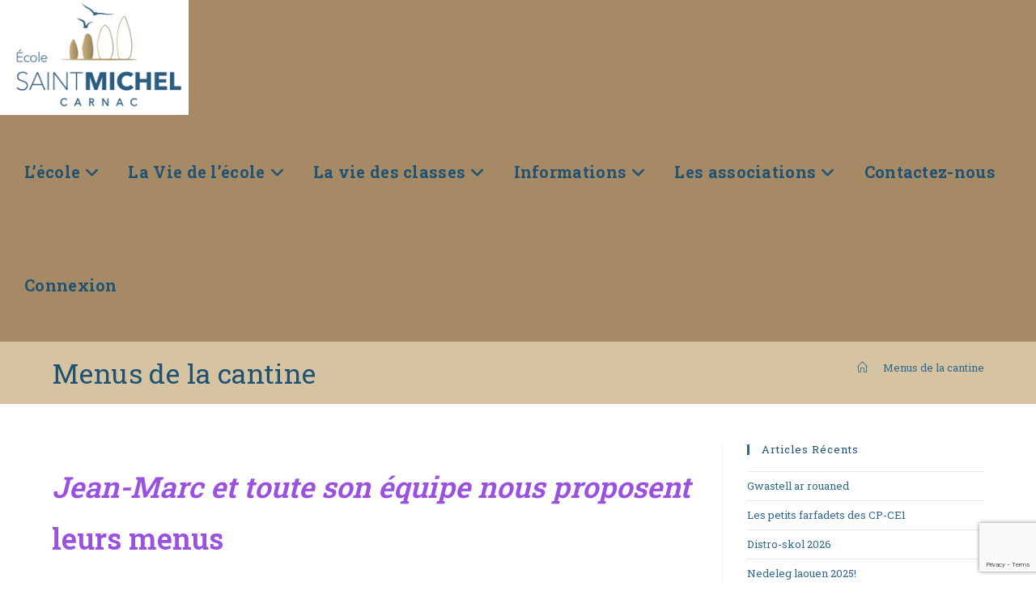

--- FILE ---
content_type: text/html; charset=UTF-8
request_url: https://ecolesaintmichelcarnac.fr/menus-de-la-cantine/
body_size: 18511
content:
<!DOCTYPE html>
<html class="html" lang="fr-FR">
<head>
	<meta charset="UTF-8">
	<link rel="profile" href="https://gmpg.org/xfn/11">

	<meta name='robots' content='index, follow, max-image-preview:large, max-snippet:-1, max-video-preview:-1' />
<meta name="viewport" content="width=device-width, initial-scale=1">
	<!-- This site is optimized with the Yoast SEO plugin v26.7 - https://yoast.com/wordpress/plugins/seo/ -->
	<title>Menus de la cantine - Ecole Saint Michel</title>
	<link rel="canonical" href="https://ecolesaintmichelcarnac.fr/menus-de-la-cantine/" />
	<meta property="og:locale" content="fr_FR" />
	<meta property="og:type" content="article" />
	<meta property="og:title" content="Menus de la cantine - Ecole Saint Michel" />
	<meta property="og:description" content="Jean-Marc et toute son équipe nous proposent leurs menus En classe de maternelle-CP Et à partir du CE1" />
	<meta property="og:url" content="https://ecolesaintmichelcarnac.fr/menus-de-la-cantine/" />
	<meta property="og:site_name" content="Ecole Saint Michel" />
	<meta property="article:modified_time" content="2025-12-19T17:28:14+00:00" />
	<meta name="twitter:card" content="summary_large_image" />
	<meta name="twitter:label1" content="Durée de lecture estimée" />
	<meta name="twitter:data1" content="1 minute" />
	<script type="application/ld+json" class="yoast-schema-graph">{"@context":"https://schema.org","@graph":[{"@type":"WebPage","@id":"https://ecolesaintmichelcarnac.fr/menus-de-la-cantine/","url":"https://ecolesaintmichelcarnac.fr/menus-de-la-cantine/","name":"Menus de la cantine - Ecole Saint Michel","isPartOf":{"@id":"https://ecolesaintmichelcarnac.fr/#website"},"datePublished":"2021-11-23T17:10:30+00:00","dateModified":"2025-12-19T17:28:14+00:00","breadcrumb":{"@id":"https://ecolesaintmichelcarnac.fr/menus-de-la-cantine/#breadcrumb"},"inLanguage":"fr-FR","potentialAction":[{"@type":"ReadAction","target":["https://ecolesaintmichelcarnac.fr/menus-de-la-cantine/"]}]},{"@type":"BreadcrumbList","@id":"https://ecolesaintmichelcarnac.fr/menus-de-la-cantine/#breadcrumb","itemListElement":[{"@type":"ListItem","position":1,"name":"Accueil","item":"https://ecolesaintmichelcarnac.fr/"},{"@type":"ListItem","position":2,"name":"Menus de la cantine"}]},{"@type":"WebSite","@id":"https://ecolesaintmichelcarnac.fr/#website","url":"https://ecolesaintmichelcarnac.fr/","name":"Ecole Saint Michel","description":"","publisher":{"@id":"https://ecolesaintmichelcarnac.fr/#organization"},"potentialAction":[{"@type":"SearchAction","target":{"@type":"EntryPoint","urlTemplate":"https://ecolesaintmichelcarnac.fr/?s={search_term_string}"},"query-input":{"@type":"PropertyValueSpecification","valueRequired":true,"valueName":"search_term_string"}}],"inLanguage":"fr-FR"},{"@type":"Organization","@id":"https://ecolesaintmichelcarnac.fr/#organization","name":"Ecole Saint Michel Carnac","url":"https://ecolesaintmichelcarnac.fr/","logo":{"@type":"ImageObject","inLanguage":"fr-FR","@id":"https://ecolesaintmichelcarnac.fr/#/schema/logo/image/","url":"http://ecolesaintmichelcarnac.fr/wp-content/uploads/2021/11/cropped-logo.jpg","contentUrl":"http://ecolesaintmichelcarnac.fr/wp-content/uploads/2021/11/cropped-logo.jpg","width":353,"height":191,"caption":"Ecole Saint Michel Carnac"},"image":{"@id":"https://ecolesaintmichelcarnac.fr/#/schema/logo/image/"}}]}</script>
	<!-- / Yoast SEO plugin. -->


<link rel='dns-prefetch' href='//fonts.googleapis.com' />
<link rel="alternate" type="application/rss+xml" title="Ecole Saint Michel &raquo; Flux" href="https://ecolesaintmichelcarnac.fr/feed/" />
<link rel="alternate" type="application/rss+xml" title="Ecole Saint Michel &raquo; Flux des commentaires" href="https://ecolesaintmichelcarnac.fr/comments/feed/" />
<link rel="alternate" title="oEmbed (JSON)" type="application/json+oembed" href="https://ecolesaintmichelcarnac.fr/wp-json/oembed/1.0/embed?url=https%3A%2F%2Fecolesaintmichelcarnac.fr%2Fmenus-de-la-cantine%2F" />
<link rel="alternate" title="oEmbed (XML)" type="text/xml+oembed" href="https://ecolesaintmichelcarnac.fr/wp-json/oembed/1.0/embed?url=https%3A%2F%2Fecolesaintmichelcarnac.fr%2Fmenus-de-la-cantine%2F&#038;format=xml" />
<style id='wp-img-auto-sizes-contain-inline-css'>
img:is([sizes=auto i],[sizes^="auto," i]){contain-intrinsic-size:3000px 1500px}
/*# sourceURL=wp-img-auto-sizes-contain-inline-css */
</style>
<style id='wp-emoji-styles-inline-css'>

	img.wp-smiley, img.emoji {
		display: inline !important;
		border: none !important;
		box-shadow: none !important;
		height: 1em !important;
		width: 1em !important;
		margin: 0 0.07em !important;
		vertical-align: -0.1em !important;
		background: none !important;
		padding: 0 !important;
	}
/*# sourceURL=wp-emoji-styles-inline-css */
</style>
<link rel='stylesheet' id='wp-block-library-css' href='https://ecolesaintmichelcarnac.fr/wp-includes/css/dist/block-library/style.min.css?ver=6.9' media='all' />
<style id='wp-block-library-theme-inline-css'>
.wp-block-audio :where(figcaption){color:#555;font-size:13px;text-align:center}.is-dark-theme .wp-block-audio :where(figcaption){color:#ffffffa6}.wp-block-audio{margin:0 0 1em}.wp-block-code{border:1px solid #ccc;border-radius:4px;font-family:Menlo,Consolas,monaco,monospace;padding:.8em 1em}.wp-block-embed :where(figcaption){color:#555;font-size:13px;text-align:center}.is-dark-theme .wp-block-embed :where(figcaption){color:#ffffffa6}.wp-block-embed{margin:0 0 1em}.blocks-gallery-caption{color:#555;font-size:13px;text-align:center}.is-dark-theme .blocks-gallery-caption{color:#ffffffa6}:root :where(.wp-block-image figcaption){color:#555;font-size:13px;text-align:center}.is-dark-theme :root :where(.wp-block-image figcaption){color:#ffffffa6}.wp-block-image{margin:0 0 1em}.wp-block-pullquote{border-bottom:4px solid;border-top:4px solid;color:currentColor;margin-bottom:1.75em}.wp-block-pullquote :where(cite),.wp-block-pullquote :where(footer),.wp-block-pullquote__citation{color:currentColor;font-size:.8125em;font-style:normal;text-transform:uppercase}.wp-block-quote{border-left:.25em solid;margin:0 0 1.75em;padding-left:1em}.wp-block-quote cite,.wp-block-quote footer{color:currentColor;font-size:.8125em;font-style:normal;position:relative}.wp-block-quote:where(.has-text-align-right){border-left:none;border-right:.25em solid;padding-left:0;padding-right:1em}.wp-block-quote:where(.has-text-align-center){border:none;padding-left:0}.wp-block-quote.is-large,.wp-block-quote.is-style-large,.wp-block-quote:where(.is-style-plain){border:none}.wp-block-search .wp-block-search__label{font-weight:700}.wp-block-search__button{border:1px solid #ccc;padding:.375em .625em}:where(.wp-block-group.has-background){padding:1.25em 2.375em}.wp-block-separator.has-css-opacity{opacity:.4}.wp-block-separator{border:none;border-bottom:2px solid;margin-left:auto;margin-right:auto}.wp-block-separator.has-alpha-channel-opacity{opacity:1}.wp-block-separator:not(.is-style-wide):not(.is-style-dots){width:100px}.wp-block-separator.has-background:not(.is-style-dots){border-bottom:none;height:1px}.wp-block-separator.has-background:not(.is-style-wide):not(.is-style-dots){height:2px}.wp-block-table{margin:0 0 1em}.wp-block-table td,.wp-block-table th{word-break:normal}.wp-block-table :where(figcaption){color:#555;font-size:13px;text-align:center}.is-dark-theme .wp-block-table :where(figcaption){color:#ffffffa6}.wp-block-video :where(figcaption){color:#555;font-size:13px;text-align:center}.is-dark-theme .wp-block-video :where(figcaption){color:#ffffffa6}.wp-block-video{margin:0 0 1em}:root :where(.wp-block-template-part.has-background){margin-bottom:0;margin-top:0;padding:1.25em 2.375em}
/*# sourceURL=/wp-includes/css/dist/block-library/theme.min.css */
</style>
<style id='classic-theme-styles-inline-css'>
/*! This file is auto-generated */
.wp-block-button__link{color:#fff;background-color:#32373c;border-radius:9999px;box-shadow:none;text-decoration:none;padding:calc(.667em + 2px) calc(1.333em + 2px);font-size:1.125em}.wp-block-file__button{background:#32373c;color:#fff;text-decoration:none}
/*# sourceURL=/wp-includes/css/classic-themes.min.css */
</style>
<style id='global-styles-inline-css'>
:root{--wp--preset--aspect-ratio--square: 1;--wp--preset--aspect-ratio--4-3: 4/3;--wp--preset--aspect-ratio--3-4: 3/4;--wp--preset--aspect-ratio--3-2: 3/2;--wp--preset--aspect-ratio--2-3: 2/3;--wp--preset--aspect-ratio--16-9: 16/9;--wp--preset--aspect-ratio--9-16: 9/16;--wp--preset--color--black: #000000;--wp--preset--color--cyan-bluish-gray: #abb8c3;--wp--preset--color--white: #ffffff;--wp--preset--color--pale-pink: #f78da7;--wp--preset--color--vivid-red: #cf2e2e;--wp--preset--color--luminous-vivid-orange: #ff6900;--wp--preset--color--luminous-vivid-amber: #fcb900;--wp--preset--color--light-green-cyan: #7bdcb5;--wp--preset--color--vivid-green-cyan: #00d084;--wp--preset--color--pale-cyan-blue: #8ed1fc;--wp--preset--color--vivid-cyan-blue: #0693e3;--wp--preset--color--vivid-purple: #9b51e0;--wp--preset--gradient--vivid-cyan-blue-to-vivid-purple: linear-gradient(135deg,rgb(6,147,227) 0%,rgb(155,81,224) 100%);--wp--preset--gradient--light-green-cyan-to-vivid-green-cyan: linear-gradient(135deg,rgb(122,220,180) 0%,rgb(0,208,130) 100%);--wp--preset--gradient--luminous-vivid-amber-to-luminous-vivid-orange: linear-gradient(135deg,rgb(252,185,0) 0%,rgb(255,105,0) 100%);--wp--preset--gradient--luminous-vivid-orange-to-vivid-red: linear-gradient(135deg,rgb(255,105,0) 0%,rgb(207,46,46) 100%);--wp--preset--gradient--very-light-gray-to-cyan-bluish-gray: linear-gradient(135deg,rgb(238,238,238) 0%,rgb(169,184,195) 100%);--wp--preset--gradient--cool-to-warm-spectrum: linear-gradient(135deg,rgb(74,234,220) 0%,rgb(151,120,209) 20%,rgb(207,42,186) 40%,rgb(238,44,130) 60%,rgb(251,105,98) 80%,rgb(254,248,76) 100%);--wp--preset--gradient--blush-light-purple: linear-gradient(135deg,rgb(255,206,236) 0%,rgb(152,150,240) 100%);--wp--preset--gradient--blush-bordeaux: linear-gradient(135deg,rgb(254,205,165) 0%,rgb(254,45,45) 50%,rgb(107,0,62) 100%);--wp--preset--gradient--luminous-dusk: linear-gradient(135deg,rgb(255,203,112) 0%,rgb(199,81,192) 50%,rgb(65,88,208) 100%);--wp--preset--gradient--pale-ocean: linear-gradient(135deg,rgb(255,245,203) 0%,rgb(182,227,212) 50%,rgb(51,167,181) 100%);--wp--preset--gradient--electric-grass: linear-gradient(135deg,rgb(202,248,128) 0%,rgb(113,206,126) 100%);--wp--preset--gradient--midnight: linear-gradient(135deg,rgb(2,3,129) 0%,rgb(40,116,252) 100%);--wp--preset--font-size--small: 13px;--wp--preset--font-size--medium: 20px;--wp--preset--font-size--large: 36px;--wp--preset--font-size--x-large: 42px;--wp--preset--spacing--20: 0.44rem;--wp--preset--spacing--30: 0.67rem;--wp--preset--spacing--40: 1rem;--wp--preset--spacing--50: 1.5rem;--wp--preset--spacing--60: 2.25rem;--wp--preset--spacing--70: 3.38rem;--wp--preset--spacing--80: 5.06rem;--wp--preset--shadow--natural: 6px 6px 9px rgba(0, 0, 0, 0.2);--wp--preset--shadow--deep: 12px 12px 50px rgba(0, 0, 0, 0.4);--wp--preset--shadow--sharp: 6px 6px 0px rgba(0, 0, 0, 0.2);--wp--preset--shadow--outlined: 6px 6px 0px -3px rgb(255, 255, 255), 6px 6px rgb(0, 0, 0);--wp--preset--shadow--crisp: 6px 6px 0px rgb(0, 0, 0);}:where(.is-layout-flex){gap: 0.5em;}:where(.is-layout-grid){gap: 0.5em;}body .is-layout-flex{display: flex;}.is-layout-flex{flex-wrap: wrap;align-items: center;}.is-layout-flex > :is(*, div){margin: 0;}body .is-layout-grid{display: grid;}.is-layout-grid > :is(*, div){margin: 0;}:where(.wp-block-columns.is-layout-flex){gap: 2em;}:where(.wp-block-columns.is-layout-grid){gap: 2em;}:where(.wp-block-post-template.is-layout-flex){gap: 1.25em;}:where(.wp-block-post-template.is-layout-grid){gap: 1.25em;}.has-black-color{color: var(--wp--preset--color--black) !important;}.has-cyan-bluish-gray-color{color: var(--wp--preset--color--cyan-bluish-gray) !important;}.has-white-color{color: var(--wp--preset--color--white) !important;}.has-pale-pink-color{color: var(--wp--preset--color--pale-pink) !important;}.has-vivid-red-color{color: var(--wp--preset--color--vivid-red) !important;}.has-luminous-vivid-orange-color{color: var(--wp--preset--color--luminous-vivid-orange) !important;}.has-luminous-vivid-amber-color{color: var(--wp--preset--color--luminous-vivid-amber) !important;}.has-light-green-cyan-color{color: var(--wp--preset--color--light-green-cyan) !important;}.has-vivid-green-cyan-color{color: var(--wp--preset--color--vivid-green-cyan) !important;}.has-pale-cyan-blue-color{color: var(--wp--preset--color--pale-cyan-blue) !important;}.has-vivid-cyan-blue-color{color: var(--wp--preset--color--vivid-cyan-blue) !important;}.has-vivid-purple-color{color: var(--wp--preset--color--vivid-purple) !important;}.has-black-background-color{background-color: var(--wp--preset--color--black) !important;}.has-cyan-bluish-gray-background-color{background-color: var(--wp--preset--color--cyan-bluish-gray) !important;}.has-white-background-color{background-color: var(--wp--preset--color--white) !important;}.has-pale-pink-background-color{background-color: var(--wp--preset--color--pale-pink) !important;}.has-vivid-red-background-color{background-color: var(--wp--preset--color--vivid-red) !important;}.has-luminous-vivid-orange-background-color{background-color: var(--wp--preset--color--luminous-vivid-orange) !important;}.has-luminous-vivid-amber-background-color{background-color: var(--wp--preset--color--luminous-vivid-amber) !important;}.has-light-green-cyan-background-color{background-color: var(--wp--preset--color--light-green-cyan) !important;}.has-vivid-green-cyan-background-color{background-color: var(--wp--preset--color--vivid-green-cyan) !important;}.has-pale-cyan-blue-background-color{background-color: var(--wp--preset--color--pale-cyan-blue) !important;}.has-vivid-cyan-blue-background-color{background-color: var(--wp--preset--color--vivid-cyan-blue) !important;}.has-vivid-purple-background-color{background-color: var(--wp--preset--color--vivid-purple) !important;}.has-black-border-color{border-color: var(--wp--preset--color--black) !important;}.has-cyan-bluish-gray-border-color{border-color: var(--wp--preset--color--cyan-bluish-gray) !important;}.has-white-border-color{border-color: var(--wp--preset--color--white) !important;}.has-pale-pink-border-color{border-color: var(--wp--preset--color--pale-pink) !important;}.has-vivid-red-border-color{border-color: var(--wp--preset--color--vivid-red) !important;}.has-luminous-vivid-orange-border-color{border-color: var(--wp--preset--color--luminous-vivid-orange) !important;}.has-luminous-vivid-amber-border-color{border-color: var(--wp--preset--color--luminous-vivid-amber) !important;}.has-light-green-cyan-border-color{border-color: var(--wp--preset--color--light-green-cyan) !important;}.has-vivid-green-cyan-border-color{border-color: var(--wp--preset--color--vivid-green-cyan) !important;}.has-pale-cyan-blue-border-color{border-color: var(--wp--preset--color--pale-cyan-blue) !important;}.has-vivid-cyan-blue-border-color{border-color: var(--wp--preset--color--vivid-cyan-blue) !important;}.has-vivid-purple-border-color{border-color: var(--wp--preset--color--vivid-purple) !important;}.has-vivid-cyan-blue-to-vivid-purple-gradient-background{background: var(--wp--preset--gradient--vivid-cyan-blue-to-vivid-purple) !important;}.has-light-green-cyan-to-vivid-green-cyan-gradient-background{background: var(--wp--preset--gradient--light-green-cyan-to-vivid-green-cyan) !important;}.has-luminous-vivid-amber-to-luminous-vivid-orange-gradient-background{background: var(--wp--preset--gradient--luminous-vivid-amber-to-luminous-vivid-orange) !important;}.has-luminous-vivid-orange-to-vivid-red-gradient-background{background: var(--wp--preset--gradient--luminous-vivid-orange-to-vivid-red) !important;}.has-very-light-gray-to-cyan-bluish-gray-gradient-background{background: var(--wp--preset--gradient--very-light-gray-to-cyan-bluish-gray) !important;}.has-cool-to-warm-spectrum-gradient-background{background: var(--wp--preset--gradient--cool-to-warm-spectrum) !important;}.has-blush-light-purple-gradient-background{background: var(--wp--preset--gradient--blush-light-purple) !important;}.has-blush-bordeaux-gradient-background{background: var(--wp--preset--gradient--blush-bordeaux) !important;}.has-luminous-dusk-gradient-background{background: var(--wp--preset--gradient--luminous-dusk) !important;}.has-pale-ocean-gradient-background{background: var(--wp--preset--gradient--pale-ocean) !important;}.has-electric-grass-gradient-background{background: var(--wp--preset--gradient--electric-grass) !important;}.has-midnight-gradient-background{background: var(--wp--preset--gradient--midnight) !important;}.has-small-font-size{font-size: var(--wp--preset--font-size--small) !important;}.has-medium-font-size{font-size: var(--wp--preset--font-size--medium) !important;}.has-large-font-size{font-size: var(--wp--preset--font-size--large) !important;}.has-x-large-font-size{font-size: var(--wp--preset--font-size--x-large) !important;}
:where(.wp-block-post-template.is-layout-flex){gap: 1.25em;}:where(.wp-block-post-template.is-layout-grid){gap: 1.25em;}
:where(.wp-block-term-template.is-layout-flex){gap: 1.25em;}:where(.wp-block-term-template.is-layout-grid){gap: 1.25em;}
:where(.wp-block-columns.is-layout-flex){gap: 2em;}:where(.wp-block-columns.is-layout-grid){gap: 2em;}
:root :where(.wp-block-pullquote){font-size: 1.5em;line-height: 1.6;}
/*# sourceURL=global-styles-inline-css */
</style>
<link rel='stylesheet' id='contact-form-7-css' href='https://ecolesaintmichelcarnac.fr/wp-content/plugins/contact-form-7/includes/css/styles.css?ver=6.1.4' media='all' />
<link rel='stylesheet' id='font-awesome-css' href='https://ecolesaintmichelcarnac.fr/wp-content/themes/oceanwp/assets/fonts/fontawesome/css/all.min.css?ver=6.7.2' media='all' />
<link rel='stylesheet' id='simple-line-icons-css' href='https://ecolesaintmichelcarnac.fr/wp-content/themes/oceanwp/assets/css/third/simple-line-icons.min.css?ver=2.4.0' media='all' />
<link rel='stylesheet' id='oceanwp-style-css' href='https://ecolesaintmichelcarnac.fr/wp-content/themes/oceanwp/assets/css/style.min.css?ver=4.1.4' media='all' />
<link rel='stylesheet' id='oceanwp-google-font-roboto-slab-css' href='//fonts.googleapis.com/css?family=Roboto+Slab%3A100%2C200%2C300%2C400%2C500%2C600%2C700%2C800%2C900%2C100i%2C200i%2C300i%2C400i%2C500i%2C600i%2C700i%2C800i%2C900i&#038;subset=latin&#038;display=swap&#038;ver=6.9' media='all' />
<link rel='stylesheet' id='sticky-header-oceanwp-style-css' href='https://ecolesaintmichelcarnac.fr/wp-content/plugins/sticky-header-oceanwp//style.css?ver=6.9' media='all' />
<script src="https://ecolesaintmichelcarnac.fr/wp-includes/js/jquery/jquery.min.js?ver=3.7.1" id="jquery-core-js"></script>
<script src="https://ecolesaintmichelcarnac.fr/wp-includes/js/jquery/jquery-migrate.min.js?ver=3.4.1" id="jquery-migrate-js"></script>
<script src="https://ecolesaintmichelcarnac.fr/wp-content/plugins/sticky-header-oceanwp//main.js?ver=1.0.0" id="sticky-header-oceanwp-js"></script>
<link rel="https://api.w.org/" href="https://ecolesaintmichelcarnac.fr/wp-json/" /><link rel="alternate" title="JSON" type="application/json" href="https://ecolesaintmichelcarnac.fr/wp-json/wp/v2/pages/874" /><link rel="EditURI" type="application/rsd+xml" title="RSD" href="https://ecolesaintmichelcarnac.fr/xmlrpc.php?rsd" />
<meta name="generator" content="WordPress 6.9" />
<link rel='shortlink' href='https://ecolesaintmichelcarnac.fr/?p=874' />
<!-- Analytics by WP Statistics - https://wp-statistics.com -->
<meta name="generator" content="Elementor 3.34.1; features: additional_custom_breakpoints; settings: css_print_method-external, google_font-enabled, font_display-auto">
<script>var sticky_header_style = "float";</script>			<style>
				.e-con.e-parent:nth-of-type(n+4):not(.e-lazyloaded):not(.e-no-lazyload),
				.e-con.e-parent:nth-of-type(n+4):not(.e-lazyloaded):not(.e-no-lazyload) * {
					background-image: none !important;
				}
				@media screen and (max-height: 1024px) {
					.e-con.e-parent:nth-of-type(n+3):not(.e-lazyloaded):not(.e-no-lazyload),
					.e-con.e-parent:nth-of-type(n+3):not(.e-lazyloaded):not(.e-no-lazyload) * {
						background-image: none !important;
					}
				}
				@media screen and (max-height: 640px) {
					.e-con.e-parent:nth-of-type(n+2):not(.e-lazyloaded):not(.e-no-lazyload),
					.e-con.e-parent:nth-of-type(n+2):not(.e-lazyloaded):not(.e-no-lazyload) * {
						background-image: none !important;
					}
				}
			</style>
			<link rel="icon" href="https://ecolesaintmichelcarnac.fr/wp-content/uploads/2025/05/logo-ecole-150x150.png" sizes="32x32" />
<link rel="icon" href="https://ecolesaintmichelcarnac.fr/wp-content/uploads/2025/05/logo-ecole-e1747755444972.png" sizes="192x192" />
<link rel="apple-touch-icon" href="https://ecolesaintmichelcarnac.fr/wp-content/uploads/2025/05/logo-ecole-e1747755444972.png" />
<meta name="msapplication-TileImage" content="https://ecolesaintmichelcarnac.fr/wp-content/uploads/2025/05/logo-ecole-e1747755444972.png" />
		<style id="wp-custom-css">
			.wpcf7-form input,.wpcf7-form textarea{text-align:center}.elementor-element.elementor-element-jtqnlxa .elementor-icon i{text-align:center}		</style>
		<!-- OceanWP CSS -->
<style type="text/css">
/* Colors */a:hover,a.light:hover,.theme-heading .text::before,.theme-heading .text::after,#top-bar-content >a:hover,#top-bar-social li.oceanwp-email a:hover,#site-navigation-wrap .dropdown-menu >li >a:hover,#site-header.medium-header #medium-searchform button:hover,.oceanwp-mobile-menu-icon a:hover,.blog-entry.post .blog-entry-header .entry-title a:hover,.blog-entry.post .blog-entry-readmore a:hover,.blog-entry.thumbnail-entry .blog-entry-category a,ul.meta li a:hover,.dropcap,.single nav.post-navigation .nav-links .title,body .related-post-title a:hover,body #wp-calendar caption,body .contact-info-widget.default i,body .contact-info-widget.big-icons i,body .custom-links-widget .oceanwp-custom-links li a:hover,body .custom-links-widget .oceanwp-custom-links li a:hover:before,body .posts-thumbnails-widget li a:hover,body .social-widget li.oceanwp-email a:hover,.comment-author .comment-meta .comment-reply-link,#respond #cancel-comment-reply-link:hover,#footer-widgets .footer-box a:hover,#footer-bottom a:hover,#footer-bottom #footer-bottom-menu a:hover,.sidr a:hover,.sidr-class-dropdown-toggle:hover,.sidr-class-menu-item-has-children.active >a,.sidr-class-menu-item-has-children.active >a >.sidr-class-dropdown-toggle,input[type=checkbox]:checked:before{color:#30698c}.single nav.post-navigation .nav-links .title .owp-icon use,.blog-entry.post .blog-entry-readmore a:hover .owp-icon use,body .contact-info-widget.default .owp-icon use,body .contact-info-widget.big-icons .owp-icon use{stroke:#30698c}input[type="button"],input[type="reset"],input[type="submit"],button[type="submit"],.button,#site-navigation-wrap .dropdown-menu >li.btn >a >span,.thumbnail:hover i,.thumbnail:hover .link-post-svg-icon,.post-quote-content,.omw-modal .omw-close-modal,body .contact-info-widget.big-icons li:hover i,body .contact-info-widget.big-icons li:hover .owp-icon,body div.wpforms-container-full .wpforms-form input[type=submit],body div.wpforms-container-full .wpforms-form button[type=submit],body div.wpforms-container-full .wpforms-form .wpforms-page-button,.woocommerce-cart .wp-element-button,.woocommerce-checkout .wp-element-button,.wp-block-button__link{background-color:#30698c}.widget-title{border-color:#30698c}blockquote{border-color:#30698c}.wp-block-quote{border-color:#30698c}#searchform-dropdown{border-color:#30698c}.dropdown-menu .sub-menu{border-color:#30698c}.blog-entry.large-entry .blog-entry-readmore a:hover{border-color:#30698c}.oceanwp-newsletter-form-wrap input[type="email"]:focus{border-color:#30698c}.social-widget li.oceanwp-email a:hover{border-color:#30698c}#respond #cancel-comment-reply-link:hover{border-color:#30698c}body .contact-info-widget.big-icons li:hover i{border-color:#30698c}body .contact-info-widget.big-icons li:hover .owp-icon{border-color:#30698c}#footer-widgets .oceanwp-newsletter-form-wrap input[type="email"]:focus{border-color:#30698c}input[type="button"]:hover,input[type="reset"]:hover,input[type="submit"]:hover,button[type="submit"]:hover,input[type="button"]:focus,input[type="reset"]:focus,input[type="submit"]:focus,button[type="submit"]:focus,.button:hover,.button:focus,#site-navigation-wrap .dropdown-menu >li.btn >a:hover >span,.post-quote-author,.omw-modal .omw-close-modal:hover,body div.wpforms-container-full .wpforms-form input[type=submit]:hover,body div.wpforms-container-full .wpforms-form button[type=submit]:hover,body div.wpforms-container-full .wpforms-form .wpforms-page-button:hover,.woocommerce-cart .wp-element-button:hover,.woocommerce-checkout .wp-element-button:hover,.wp-block-button__link:hover{background-color:#1e73be}table th,table td,hr,.content-area,body.content-left-sidebar #content-wrap .content-area,.content-left-sidebar .content-area,#top-bar-wrap,#site-header,#site-header.top-header #search-toggle,.dropdown-menu ul li,.centered-minimal-page-header,.blog-entry.post,.blog-entry.grid-entry .blog-entry-inner,.blog-entry.thumbnail-entry .blog-entry-bottom,.single-post .entry-title,.single .entry-share-wrap .entry-share,.single .entry-share,.single .entry-share ul li a,.single nav.post-navigation,.single nav.post-navigation .nav-links .nav-previous,#author-bio,#author-bio .author-bio-avatar,#author-bio .author-bio-social li a,#related-posts,#comments,.comment-body,#respond #cancel-comment-reply-link,#blog-entries .type-page,.page-numbers a,.page-numbers span:not(.elementor-screen-only),.page-links span,body #wp-calendar caption,body #wp-calendar th,body #wp-calendar tbody,body .contact-info-widget.default i,body .contact-info-widget.big-icons i,body .contact-info-widget.big-icons .owp-icon,body .contact-info-widget.default .owp-icon,body .posts-thumbnails-widget li,body .tagcloud a{border-color:}a{color:#30698c}a .owp-icon use{stroke:#30698c}body .theme-button,body input[type="submit"],body button[type="submit"],body button,body .button,body div.wpforms-container-full .wpforms-form input[type=submit],body div.wpforms-container-full .wpforms-form button[type=submit],body div.wpforms-container-full .wpforms-form .wpforms-page-button,.woocommerce-cart .wp-element-button,.woocommerce-checkout .wp-element-button,.wp-block-button__link{border-color:#ffffff}body .theme-button:hover,body input[type="submit"]:hover,body button[type="submit"]:hover,body button:hover,body .button:hover,body div.wpforms-container-full .wpforms-form input[type=submit]:hover,body div.wpforms-container-full .wpforms-form input[type=submit]:active,body div.wpforms-container-full .wpforms-form button[type=submit]:hover,body div.wpforms-container-full .wpforms-form button[type=submit]:active,body div.wpforms-container-full .wpforms-form .wpforms-page-button:hover,body div.wpforms-container-full .wpforms-form .wpforms-page-button:active,.woocommerce-cart .wp-element-button:hover,.woocommerce-checkout .wp-element-button:hover,.wp-block-button__link:hover{border-color:#ffffff}form input[type="text"],form input[type="password"],form input[type="email"],form input[type="url"],form input[type="date"],form input[type="month"],form input[type="time"],form input[type="datetime"],form input[type="datetime-local"],form input[type="week"],form input[type="number"],form input[type="search"],form input[type="tel"],form input[type="color"],form select,form textarea,.select2-container .select2-choice,.woocommerce .woocommerce-checkout .select2-container--default .select2-selection--single{border-color:#eeeeee}body div.wpforms-container-full .wpforms-form input[type=date],body div.wpforms-container-full .wpforms-form input[type=datetime],body div.wpforms-container-full .wpforms-form input[type=datetime-local],body div.wpforms-container-full .wpforms-form input[type=email],body div.wpforms-container-full .wpforms-form input[type=month],body div.wpforms-container-full .wpforms-form input[type=number],body div.wpforms-container-full .wpforms-form input[type=password],body div.wpforms-container-full .wpforms-form input[type=range],body div.wpforms-container-full .wpforms-form input[type=search],body div.wpforms-container-full .wpforms-form input[type=tel],body div.wpforms-container-full .wpforms-form input[type=text],body div.wpforms-container-full .wpforms-form input[type=time],body div.wpforms-container-full .wpforms-form input[type=url],body div.wpforms-container-full .wpforms-form input[type=week],body div.wpforms-container-full .wpforms-form select,body div.wpforms-container-full .wpforms-form textarea{border-color:#eeeeee}form input[type="text"]:focus,form input[type="password"]:focus,form input[type="email"]:focus,form input[type="tel"]:focus,form input[type="url"]:focus,form input[type="search"]:focus,form textarea:focus,.select2-drop-active,.select2-dropdown-open.select2-drop-above .select2-choice,.select2-dropdown-open.select2-drop-above .select2-choices,.select2-drop.select2-drop-above.select2-drop-active,.select2-container-active .select2-choice,.select2-container-active .select2-choices{border-color:#84c340}body div.wpforms-container-full .wpforms-form input:focus,body div.wpforms-container-full .wpforms-form textarea:focus,body div.wpforms-container-full .wpforms-form select:focus{border-color:#84c340}form input[type="text"],form input[type="password"],form input[type="email"],form input[type="url"],form input[type="date"],form input[type="month"],form input[type="time"],form input[type="datetime"],form input[type="datetime-local"],form input[type="week"],form input[type="number"],form input[type="search"],form input[type="tel"],form input[type="color"],form select,form textarea{color:#000000}body div.wpforms-container-full .wpforms-form input[type=date],body div.wpforms-container-full .wpforms-form input[type=datetime],body div.wpforms-container-full .wpforms-form input[type=datetime-local],body div.wpforms-container-full .wpforms-form input[type=email],body div.wpforms-container-full .wpforms-form input[type=month],body div.wpforms-container-full .wpforms-form input[type=number],body div.wpforms-container-full .wpforms-form input[type=password],body div.wpforms-container-full .wpforms-form input[type=range],body div.wpforms-container-full .wpforms-form input[type=search],body div.wpforms-container-full .wpforms-form input[type=tel],body div.wpforms-container-full .wpforms-form input[type=text],body div.wpforms-container-full .wpforms-form input[type=time],body div.wpforms-container-full .wpforms-form input[type=url],body div.wpforms-container-full .wpforms-form input[type=week],body div.wpforms-container-full .wpforms-form select,body div.wpforms-container-full .wpforms-form textarea{color:#000000}.page-header .page-header-title,.page-header.background-image-page-header .page-header-title{color:#205373}body{color:#30698c}h1,h2,h3,h4,h5,h6,.theme-heading,.widget-title,.oceanwp-widget-recent-posts-title,.comment-reply-title,.entry-title,.sidebar-box .widget-title{color:#205373}/* OceanWP Style Settings CSS */.theme-button,input[type="submit"],button[type="submit"],button,.button,body div.wpforms-container-full .wpforms-form input[type=submit],body div.wpforms-container-full .wpforms-form button[type=submit],body div.wpforms-container-full .wpforms-form .wpforms-page-button{border-style:solid}.theme-button,input[type="submit"],button[type="submit"],button,.button,body div.wpforms-container-full .wpforms-form input[type=submit],body div.wpforms-container-full .wpforms-form button[type=submit],body div.wpforms-container-full .wpforms-form .wpforms-page-button{border-width:1px}form input[type="text"],form input[type="password"],form input[type="email"],form input[type="url"],form input[type="date"],form input[type="month"],form input[type="time"],form input[type="datetime"],form input[type="datetime-local"],form input[type="week"],form input[type="number"],form input[type="search"],form input[type="tel"],form input[type="color"],form select,form textarea{padding:18px 15px 18px 15px}body div.wpforms-container-full .wpforms-form input[type=date],body div.wpforms-container-full .wpforms-form input[type=datetime],body div.wpforms-container-full .wpforms-form input[type=datetime-local],body div.wpforms-container-full .wpforms-form input[type=email],body div.wpforms-container-full .wpforms-form input[type=month],body div.wpforms-container-full .wpforms-form input[type=number],body div.wpforms-container-full .wpforms-form input[type=password],body div.wpforms-container-full .wpforms-form input[type=range],body div.wpforms-container-full .wpforms-form input[type=search],body div.wpforms-container-full .wpforms-form input[type=tel],body div.wpforms-container-full .wpforms-form input[type=text],body div.wpforms-container-full .wpforms-form input[type=time],body div.wpforms-container-full .wpforms-form input[type=url],body div.wpforms-container-full .wpforms-form input[type=week],body div.wpforms-container-full .wpforms-form select,body div.wpforms-container-full .wpforms-form textarea{padding:18px 15px 18px 15px;height:auto}form input[type="text"],form input[type="password"],form input[type="email"],form input[type="url"],form input[type="date"],form input[type="month"],form input[type="time"],form input[type="datetime"],form input[type="datetime-local"],form input[type="week"],form input[type="number"],form input[type="search"],form input[type="tel"],form input[type="color"],form select,form textarea,.woocommerce .woocommerce-checkout .select2-container--default .select2-selection--single{border-style:solid}body div.wpforms-container-full .wpforms-form input[type=date],body div.wpforms-container-full .wpforms-form input[type=datetime],body div.wpforms-container-full .wpforms-form input[type=datetime-local],body div.wpforms-container-full .wpforms-form input[type=email],body div.wpforms-container-full .wpforms-form input[type=month],body div.wpforms-container-full .wpforms-form input[type=number],body div.wpforms-container-full .wpforms-form input[type=password],body div.wpforms-container-full .wpforms-form input[type=range],body div.wpforms-container-full .wpforms-form input[type=search],body div.wpforms-container-full .wpforms-form input[type=tel],body div.wpforms-container-full .wpforms-form input[type=text],body div.wpforms-container-full .wpforms-form input[type=time],body div.wpforms-container-full .wpforms-form input[type=url],body div.wpforms-container-full .wpforms-form input[type=week],body div.wpforms-container-full .wpforms-form select,body div.wpforms-container-full .wpforms-form textarea{border-style:solid}form input[type="text"],form input[type="password"],form input[type="email"],form input[type="url"],form input[type="date"],form input[type="month"],form input[type="time"],form input[type="datetime"],form input[type="datetime-local"],form input[type="week"],form input[type="number"],form input[type="search"],form input[type="tel"],form input[type="color"],form select,form textarea{border-radius:3px}body div.wpforms-container-full .wpforms-form input[type=date],body div.wpforms-container-full .wpforms-form input[type=datetime],body div.wpforms-container-full .wpforms-form input[type=datetime-local],body div.wpforms-container-full .wpforms-form input[type=email],body div.wpforms-container-full .wpforms-form input[type=month],body div.wpforms-container-full .wpforms-form input[type=number],body div.wpforms-container-full .wpforms-form input[type=password],body div.wpforms-container-full .wpforms-form input[type=range],body div.wpforms-container-full .wpforms-form input[type=search],body div.wpforms-container-full .wpforms-form input[type=tel],body div.wpforms-container-full .wpforms-form input[type=text],body div.wpforms-container-full .wpforms-form input[type=time],body div.wpforms-container-full .wpforms-form input[type=url],body div.wpforms-container-full .wpforms-form input[type=week],body div.wpforms-container-full .wpforms-form select,body div.wpforms-container-full .wpforms-form textarea{border-radius:3px}.page-header,.has-transparent-header .page-header{padding:15px 0 15px 0}/* Header */#site-logo #site-logo-inner,.oceanwp-social-menu .social-menu-inner,#site-header.full_screen-header .menu-bar-inner,.after-header-content .after-header-content-inner{height:140px}#site-navigation-wrap .dropdown-menu >li >a,#site-navigation-wrap .dropdown-menu >li >span.opl-logout-link,.oceanwp-mobile-menu-icon a,.mobile-menu-close,.after-header-content-inner >a{line-height:140px}#site-header-inner{padding:0 50px 0 0}#site-header,.has-transparent-header .is-sticky #site-header,.has-vh-transparent .is-sticky #site-header.vertical-header,#searchform-header-replace{background-color:#a68965}#site-header.has-header-media .overlay-header-media{background-color:rgba(0,0,0,0.5)}#site-logo #site-logo-inner a img,#site-header.center-header #site-navigation-wrap .middle-site-logo a img{max-width:233px}@media (max-width:480px){#site-logo #site-logo-inner a img,#site-header.center-header #site-navigation-wrap .middle-site-logo a img{max-width:160px}}#site-header #site-logo #site-logo-inner a img,#site-header.center-header #site-navigation-wrap .middle-site-logo a img{max-height:249px}#site-navigation-wrap .dropdown-menu >li >a,.oceanwp-mobile-menu-icon a,#searchform-header-replace-close{color:#205373}#site-navigation-wrap .dropdown-menu >li >a .owp-icon use,.oceanwp-mobile-menu-icon a .owp-icon use,#searchform-header-replace-close .owp-icon use{stroke:#205373}/* Topbar */#top-bar-social li a{color:#ffffff}#top-bar-social li a .owp-icon use{stroke:#ffffff}#top-bar-social li a:hover{color:#4d8221!important}#top-bar-social li a:hover .owp-icon use{stroke:#4d8221!important}#top-bar-wrap,.oceanwp-top-bar-sticky{background-color:#84c340}#top-bar-wrap{border-color:#84c340}#top-bar-content a,#top-bar-social-alt a{color:#000000}#top-bar-content a:hover,#top-bar-social-alt a:hover{color:#4d8221}/* Blog CSS */.ocean-single-post-header ul.meta-item li a:hover{color:#333333}/* Footer Widgets */#footer-widgets{background-color:#f5f5f5}#footer-widgets .footer-box .widget-title{color:#292929}#footer-widgets,#footer-widgets p,#footer-widgets li a:before,#footer-widgets .contact-info-widget span.oceanwp-contact-title,#footer-widgets .recent-posts-date,#footer-widgets .recent-posts-comments,#footer-widgets .widget-recent-posts-icons li .fa{color:#777777}#footer-widgets li,#footer-widgets #wp-calendar caption,#footer-widgets #wp-calendar th,#footer-widgets #wp-calendar tbody,#footer-widgets .contact-info-widget i,#footer-widgets .oceanwp-newsletter-form-wrap input[type="email"],#footer-widgets .posts-thumbnails-widget li,#footer-widgets .social-widget li a{border-color:#aaaaaa}#footer-widgets .contact-info-widget .owp-icon{border-color:#aaaaaa}#footer-widgets .footer-box a,#footer-widgets a{color:#333333}/* Footer Copyright */#footer-bottom{background-color:#84c340}#footer-bottom a:hover,#footer-bottom #footer-bottom-menu a:hover{color:#4d8221}.page-header{background-color:#d5c3a2}/* Typography */body{font-family:'Roboto Slab';font-size:15px;line-height:1.8}h1,h2,h3,h4,h5,h6,.theme-heading,.widget-title,.oceanwp-widget-recent-posts-title,.comment-reply-title,.entry-title,.sidebar-box .widget-title{font-family:'Roboto Slab';line-height:1.4}h1{font-family:'Roboto Slab';font-size:23px;line-height:1.4}h2{font-family:'Roboto Slab';font-size:20px;line-height:1.4}h3{font-family:'Roboto Slab';font-size:18px;line-height:1.4}h4{font-family:'Roboto Slab';font-size:17px;line-height:1.4}h5{font-family:'Roboto Slab';font-size:14px;line-height:1.4}h6{font-family:'Roboto Slab';font-size:15px;line-height:1.4}input[type="button"],input[type="reset"],input[type="submit"],button[type="submit"],.button,#site-navigation-wrap .dropdown-menu >li.btn >a >span,body div.wpforms-container-full .wpforms-form input[type=submit],body div.wpforms-container-full .wpforms-form button[type=submit],body div.wpforms-container-full .wpforms-form .wpforms-page-button{font-family:'Roboto Slab'}.page-header .page-header-title,.page-header.background-image-page-header .page-header-title{font-family:'Roboto Slab';font-size:34px;line-height:1.4;letter-spacing:.4px}.page-header .page-subheading{font-size:15px;line-height:1.8}.site-breadcrumbs,.site-breadcrumbs a{font-size:13px;line-height:1.4}#top-bar-content,#top-bar-social-alt{font-size:15px;line-height:1.8;font-weight:400}#site-logo a.site-logo-text{font-size:24px;line-height:1.8}#site-navigation-wrap .dropdown-menu >li >a,#site-header.full_screen-header .fs-dropdown-menu >li >a,#site-header.top-header #site-navigation-wrap .dropdown-menu >li >a,#site-header.center-header #site-navigation-wrap .dropdown-menu >li >a,#site-header.medium-header #site-navigation-wrap .dropdown-menu >li >a,.oceanwp-mobile-menu-icon a{font-family:'Roboto Slab';font-size:20px;letter-spacing:.3px;font-weight:700}.dropdown-menu ul li a.menu-link,#site-header.full_screen-header .fs-dropdown-menu ul.sub-menu li a{font-size:12px;line-height:1.2;letter-spacing:.6px}.sidr-class-dropdown-menu li a,a.sidr-class-toggle-sidr-close,#mobile-dropdown ul li a,body #mobile-fullscreen ul li a{font-size:15px;line-height:1.8}.blog-entry.post .blog-entry-header .entry-title a{font-size:24px;line-height:1.4}.ocean-single-post-header .single-post-title{font-size:34px;line-height:1.4;letter-spacing:.6px}.ocean-single-post-header ul.meta-item li,.ocean-single-post-header ul.meta-item li a{font-size:13px;line-height:1.4;letter-spacing:.6px}.ocean-single-post-header .post-author-name,.ocean-single-post-header .post-author-name a{font-size:14px;line-height:1.4;letter-spacing:.6px}.ocean-single-post-header .post-author-description{font-size:12px;line-height:1.4;letter-spacing:.6px}.single-post .entry-title{line-height:1.4;letter-spacing:.6px}.single-post ul.meta li,.single-post ul.meta li a{font-size:14px;line-height:1.4;letter-spacing:.6px}.sidebar-box .widget-title,.sidebar-box.widget_block .wp-block-heading{font-size:13px;line-height:1;letter-spacing:1px}#footer-widgets .footer-box .widget-title{font-size:13px;line-height:1;letter-spacing:1px}#footer-bottom #copyright{font-size:13px;line-height:1;letter-spacing:1px}#footer-bottom #footer-bottom-menu{font-size:12px;line-height:1}.woocommerce-store-notice.demo_store{line-height:2;letter-spacing:1.5px}.demo_store .woocommerce-store-notice__dismiss-link{line-height:2;letter-spacing:1.5px}.woocommerce ul.products li.product li.title h2,.woocommerce ul.products li.product li.title a{font-size:14px;line-height:1.5}.woocommerce ul.products li.product li.category,.woocommerce ul.products li.product li.category a{font-size:12px;line-height:1}.woocommerce ul.products li.product .price{font-size:18px;line-height:1}.woocommerce ul.products li.product .button,.woocommerce ul.products li.product .product-inner .added_to_cart{font-size:12px;line-height:1.5;letter-spacing:1px}.woocommerce ul.products li.owp-woo-cond-notice span,.woocommerce ul.products li.owp-woo-cond-notice a{font-size:16px;line-height:1;letter-spacing:1px;font-weight:600;text-transform:capitalize}.woocommerce div.product .product_title{font-size:24px;line-height:1.4;letter-spacing:.6px}.woocommerce div.product p.price{font-size:36px;line-height:1}.woocommerce .owp-btn-normal .summary form button.button,.woocommerce .owp-btn-big .summary form button.button,.woocommerce .owp-btn-very-big .summary form button.button{font-size:12px;line-height:1.5;letter-spacing:1px;text-transform:uppercase}.woocommerce div.owp-woo-single-cond-notice span,.woocommerce div.owp-woo-single-cond-notice a{font-size:18px;line-height:2;letter-spacing:1.5px;font-weight:600;text-transform:capitalize}
</style></head>

<body class="wp-singular page-template-default page page-id-874 wp-custom-logo wp-embed-responsive wp-theme-oceanwp oceanwp-theme dropdown-mobile no-header-border default-breakpoint has-sidebar content-right-sidebar has-breadcrumbs elementor-default elementor-kit-17" itemscope="itemscope" itemtype="https://schema.org/WebPage">

	
	
	<div id="outer-wrap" class="site clr">

		<a class="skip-link screen-reader-text" href="#main">Skip to content</a>

		
		<div id="wrap" class="clr">

			
			
<header id="site-header" class="minimal-header clr" data-height="140" itemscope="itemscope" itemtype="https://schema.org/WPHeader" role="banner">

	
					
			<div id="site-header-inner" class="clr ">

				
				

<div id="site-logo" class="clr" itemscope itemtype="https://schema.org/Brand" >

	
	<div id="site-logo-inner" class="clr">

		<a href="https://ecolesaintmichelcarnac.fr/" class="custom-logo-link" rel="home"><img width="263" height="160" src="https://ecolesaintmichelcarnac.fr/wp-content/uploads/2025/05/cropped-logo-ecole-e1747755444972.png" class="custom-logo" alt="Ecole Saint Michel" decoding="async" /></a>
	</div><!-- #site-logo-inner -->

	
	
</div><!-- #site-logo -->

			<div id="site-navigation-wrap" class="clr">
			
			
			
			<nav id="site-navigation" class="navigation main-navigation clr" itemscope="itemscope" itemtype="https://schema.org/SiteNavigationElement" role="navigation" >

				<ul id="menu-menu-principal" class="main-menu dropdown-menu sf-menu"><li id="menu-item-24" class="menu-item menu-item-type-taxonomy menu-item-object-category menu-item-has-children dropdown menu-item-24"><a href="https://ecolesaintmichelcarnac.fr/category/lecole/" class="menu-link"><span class="text-wrap">L&rsquo;école<i class="nav-arrow fa fa-angle-down" aria-hidden="true" role="img"></i></span></a>
<ul class="sub-menu">
	<li id="menu-item-1975" class="menu-item menu-item-type-post_type menu-item-object-page menu-item-1975"><a href="https://ecolesaintmichelcarnac.fr/le-mot-de-la-directrice/" class="menu-link"><span class="text-wrap">Le mot de la directrice</span></a></li>	<li id="menu-item-877" class="menu-item menu-item-type-post_type menu-item-object-page menu-item-877"><a href="https://ecolesaintmichelcarnac.fr/organisation-pedagogique/" class="menu-link"><span class="text-wrap">Équipe pédagogique</span></a></li>	<li id="menu-item-2012" class="menu-item menu-item-type-taxonomy menu-item-object-category menu-item-2012"><a href="https://ecolesaintmichelcarnac.fr/category/lecole/pastorale/" class="menu-link"><span class="text-wrap">Pastorale</span></a></li>	<li id="menu-item-11049" class="menu-item menu-item-type-post_type menu-item-object-page menu-item-11049"><a href="https://ecolesaintmichelcarnac.fr/la-filiere-bilingue-francais-breton/" class="menu-link"><span class="text-wrap">La filière bilingue Français-Breton</span></a></li>	<li id="menu-item-7374" class="menu-item menu-item-type-post_type menu-item-object-page menu-item-7374"><a href="https://ecolesaintmichelcarnac.fr/climat-scolaire/" class="menu-link"><span class="text-wrap">Climat scolaire</span></a></li>	<li id="menu-item-7701" class="menu-item menu-item-type-post_type menu-item-object-page menu-item-7701"><a href="https://ecolesaintmichelcarnac.fr/le-projet-detablissement/" class="menu-link"><span class="text-wrap">Documents administratifs</span></a></li></ul>
</li><li id="menu-item-12995" class="menu-item menu-item-type-taxonomy menu-item-object-category menu-item-has-children dropdown menu-item-12995"><a href="https://ecolesaintmichelcarnac.fr/category/vie/" class="menu-link"><span class="text-wrap">La Vie de l&rsquo;école<i class="nav-arrow fa fa-angle-down" aria-hidden="true" role="img"></i></span></a>
<ul class="sub-menu">
	<li id="menu-item-3092" class="menu-item menu-item-type-post_type menu-item-object-page menu-item-3092"><a href="https://ecolesaintmichelcarnac.fr/la-vie-de-lecole/" class="menu-link"><span class="text-wrap">La vie de l’école</span></a></li></ul>
</li><li id="menu-item-855" class="menu-item menu-item-type-taxonomy menu-item-object-category menu-item-has-children dropdown menu-item-855"><a href="https://ecolesaintmichelcarnac.fr/category/la-vie-des-classes/" class="menu-link"><span class="text-wrap">La vie des classes<i class="nav-arrow fa fa-angle-down" aria-hidden="true" role="img"></i></span></a>
<ul class="sub-menu">
	<li id="menu-item-882" class="menu-item menu-item-type-taxonomy menu-item-object-category menu-item-882"><a href="https://ecolesaintmichelcarnac.fr/category/la-vie-des-classes/ps-ms/" class="menu-link"><span class="text-wrap">PS &#8211; MS &#8211; GS</span></a></li>	<li id="menu-item-884" class="menu-item menu-item-type-taxonomy menu-item-object-category menu-item-884"><a href="https://ecolesaintmichelcarnac.fr/category/la-vie-des-classes/filiere-bilingue-le-quere/" class="menu-link"><span class="text-wrap">Filière bilingue / Maternelle &#8211; CP</span></a></li>	<li id="menu-item-881" class="menu-item menu-item-type-taxonomy menu-item-object-category menu-item-881"><a href="https://ecolesaintmichelcarnac.fr/category/la-vie-des-classes/gs-cp/" class="menu-link"><span class="text-wrap">CP &#8211; CE1</span></a></li>	<li id="menu-item-879" class="menu-item menu-item-type-taxonomy menu-item-object-category menu-item-879"><a href="https://ecolesaintmichelcarnac.fr/category/la-vie-des-classes/ce2-cm1/" class="menu-link"><span class="text-wrap">CE2 &#8211; CM1</span></a></li>	<li id="menu-item-880" class="menu-item menu-item-type-taxonomy menu-item-object-category menu-item-880"><a href="https://ecolesaintmichelcarnac.fr/category/la-vie-des-classes/cm2/" class="menu-link"><span class="text-wrap">CM1 &#8211; CM2</span></a></li>	<li id="menu-item-883" class="menu-item menu-item-type-taxonomy menu-item-object-category menu-item-883"><a href="https://ecolesaintmichelcarnac.fr/category/la-vie-des-classes/filiere-bilingue-cycle-2-cycle-3/" class="menu-link"><span class="text-wrap">Filière bilingue / Cycle 2 &#8211; Cycle 3</span></a></li>	<li id="menu-item-1111" class="menu-item menu-item-type-post_type menu-item-object-page menu-item-1111"><a href="https://ecolesaintmichelcarnac.fr/poste-dadaptation/" class="menu-link"><span class="text-wrap">Poste d’adaptation</span></a></li>	<li id="menu-item-10735" class="menu-item menu-item-type-taxonomy menu-item-object-category menu-item-has-children dropdown menu-item-10735"><a href="https://ecolesaintmichelcarnac.fr/category/la-vie-des-classes/archives/" class="menu-link"><span class="text-wrap">Archives<i class="nav-arrow fa fa-angle-right" aria-hidden="true" role="img"></i></span></a>
	<ul class="sub-menu">
		<li id="menu-item-878" class="menu-item menu-item-type-taxonomy menu-item-object-category menu-item-878"><a href="https://ecolesaintmichelcarnac.fr/category/la-vie-des-classes/ce1-ce2/" class="menu-link"><span class="text-wrap">CE1 &#8211; CE2</span></a></li>		<li id="menu-item-10736" class="menu-item menu-item-type-taxonomy menu-item-object-category menu-item-10736"><a href="https://ecolesaintmichelcarnac.fr/category/la-vie-des-classes/la-clusaz-2025/" class="menu-link"><span class="text-wrap">La Clusaz 2025</span></a></li>		<li id="menu-item-6539" class="menu-item menu-item-type-taxonomy menu-item-object-category menu-item-6539"><a href="https://ecolesaintmichelcarnac.fr/category/la-vie-des-classes/classe-de-neige-2024/" class="menu-link"><span class="text-wrap">Classe de neige 2024</span></a></li>	</ul>
</li></ul>
</li><li id="menu-item-889" class="menu-item menu-item-type-taxonomy menu-item-object-category current-menu-ancestor current-menu-parent menu-item-has-children dropdown menu-item-889"><a href="https://ecolesaintmichelcarnac.fr/category/informations/" class="menu-link"><span class="text-wrap">Informations<i class="nav-arrow fa fa-angle-down" aria-hidden="true" role="img"></i></span></a>
<ul class="sub-menu">
	<li id="menu-item-890" class="menu-item menu-item-type-post_type menu-item-object-page current-menu-item page_item page-item-874 current_page_item menu-item-890"><a href="https://ecolesaintmichelcarnac.fr/menus-de-la-cantine/" class="menu-link"><span class="text-wrap">Menus de la cantine</span></a></li>	<li id="menu-item-942" class="menu-item menu-item-type-post_type menu-item-object-page menu-item-942"><a href="https://ecolesaintmichelcarnac.fr/les-infos-de-lecole/" class="menu-link"><span class="text-wrap">Les infos de l’école</span></a></li>	<li id="menu-item-2568" class="menu-item menu-item-type-post_type menu-item-object-page menu-item-has-children dropdown menu-item-2568"><a href="https://ecolesaintmichelcarnac.fr/les-fournitures-scolaires/" class="menu-link"><span class="text-wrap">Les fournitures scolaires<i class="nav-arrow fa fa-angle-right" aria-hidden="true" role="img"></i></span></a>
	<ul class="sub-menu">
		<li id="menu-item-2590" class="menu-item menu-item-type-post_type menu-item-object-page menu-item-2590"><a href="https://ecolesaintmichelcarnac.fr/maternelle/" class="menu-link"><span class="text-wrap">Maternelle</span></a></li>		<li id="menu-item-2589" class="menu-item menu-item-type-post_type menu-item-object-page menu-item-2589"><a href="https://ecolesaintmichelcarnac.fr/cp/" class="menu-link"><span class="text-wrap">CP</span></a></li>		<li id="menu-item-2588" class="menu-item menu-item-type-post_type menu-item-object-page menu-item-2588"><a href="https://ecolesaintmichelcarnac.fr/ce1/" class="menu-link"><span class="text-wrap">CE1 Monolingue</span></a></li>		<li id="menu-item-2587" class="menu-item menu-item-type-post_type menu-item-object-page menu-item-2587"><a href="https://ecolesaintmichelcarnac.fr/ce2/" class="menu-link"><span class="text-wrap">CE2 Monolingue</span></a></li>		<li id="menu-item-2586" class="menu-item menu-item-type-post_type menu-item-object-page menu-item-2586"><a href="https://ecolesaintmichelcarnac.fr/cm1/" class="menu-link"><span class="text-wrap">CM1 Monolingue</span></a></li>		<li id="menu-item-2585" class="menu-item menu-item-type-post_type menu-item-object-page menu-item-2585"><a href="https://ecolesaintmichelcarnac.fr/cm2/" class="menu-link"><span class="text-wrap">CM2 Monolingue</span></a></li>		<li id="menu-item-2584" class="menu-item menu-item-type-post_type menu-item-object-page menu-item-2584"><a href="https://ecolesaintmichelcarnac.fr/cb2/" class="menu-link"><span class="text-wrap">CB2</span></a></li>	</ul>
</li></ul>
</li><li id="menu-item-888" class="menu-item menu-item-type-taxonomy menu-item-object-category menu-item-has-children dropdown menu-item-888"><a href="https://ecolesaintmichelcarnac.fr/category/les-associations/" class="menu-link"><span class="text-wrap">Les associations<i class="nav-arrow fa fa-angle-down" aria-hidden="true" role="img"></i></span></a>
<ul class="sub-menu">
	<li id="menu-item-1322" class="menu-item menu-item-type-post_type menu-item-object-page menu-item-1322"><a href="https://ecolesaintmichelcarnac.fr/lapel-bis/" class="menu-link"><span class="text-wrap">L’APEL</span></a></li>	<li id="menu-item-887" class="menu-item menu-item-type-post_type menu-item-object-page menu-item-887"><a href="https://ecolesaintmichelcarnac.fr/logec/" class="menu-link"><span class="text-wrap">L’OGEC</span></a></li>	<li id="menu-item-885" class="menu-item menu-item-type-post_type menu-item-object-page menu-item-885"><a href="https://ecolesaintmichelcarnac.fr/laep/" class="menu-link"><span class="text-wrap">L’AEP</span></a></li></ul>
</li><li id="menu-item-901" class="menu-item menu-item-type-post_type menu-item-object-page menu-item-901"><a href="https://ecolesaintmichelcarnac.fr/contactez-nous/" class="menu-link"><span class="text-wrap">Contactez-nous</span></a></li><li id="menu-item-1131" class="menu-item menu-item-type-custom menu-item-object-custom menu-item-1131"><a href="http://ecolesaintmichelcarnac.fr/wp-login.php?redirect_to=http%3A%2F%2Fecolesaintmichelcarnac.fr%2F" class="menu-link"><span class="text-wrap">Connexion</span></a></li></ul>
			</nav><!-- #site-navigation -->

			
			
					</div><!-- #site-navigation-wrap -->
			
		
	
				
	
	<div class="oceanwp-mobile-menu-icon clr mobile-right">

		
		
		
		<a href="https://ecolesaintmichelcarnac.fr/#mobile-menu-toggle" class="mobile-menu"  aria-label="Menu mobile">
							<i class="fa fa-bars" aria-hidden="true"></i>
								<span class="oceanwp-text">Menu</span>
				<span class="oceanwp-close-text">Fermer</span>
						</a>

		
		
		
	</div><!-- #oceanwp-mobile-menu-navbar -->

	

			</div><!-- #site-header-inner -->

			
<div id="mobile-dropdown" class="clr" >

	<nav class="clr" itemscope="itemscope" itemtype="https://schema.org/SiteNavigationElement">

		<ul id="menu-menu-principal-1" class="menu"><li class="menu-item menu-item-type-taxonomy menu-item-object-category menu-item-has-children menu-item-24"><a href="https://ecolesaintmichelcarnac.fr/category/lecole/">L&rsquo;école</a>
<ul class="sub-menu">
	<li class="menu-item menu-item-type-post_type menu-item-object-page menu-item-1975"><a href="https://ecolesaintmichelcarnac.fr/le-mot-de-la-directrice/">Le mot de la directrice</a></li>
	<li class="menu-item menu-item-type-post_type menu-item-object-page menu-item-877"><a href="https://ecolesaintmichelcarnac.fr/organisation-pedagogique/">Équipe pédagogique</a></li>
	<li class="menu-item menu-item-type-taxonomy menu-item-object-category menu-item-2012"><a href="https://ecolesaintmichelcarnac.fr/category/lecole/pastorale/">Pastorale</a></li>
	<li class="menu-item menu-item-type-post_type menu-item-object-page menu-item-11049"><a href="https://ecolesaintmichelcarnac.fr/la-filiere-bilingue-francais-breton/">La filière bilingue Français-Breton</a></li>
	<li class="menu-item menu-item-type-post_type menu-item-object-page menu-item-7374"><a href="https://ecolesaintmichelcarnac.fr/climat-scolaire/">Climat scolaire</a></li>
	<li class="menu-item menu-item-type-post_type menu-item-object-page menu-item-7701"><a href="https://ecolesaintmichelcarnac.fr/le-projet-detablissement/">Documents administratifs</a></li>
</ul>
</li>
<li class="menu-item menu-item-type-taxonomy menu-item-object-category menu-item-has-children menu-item-12995"><a href="https://ecolesaintmichelcarnac.fr/category/vie/">La Vie de l&rsquo;école</a>
<ul class="sub-menu">
	<li class="menu-item menu-item-type-post_type menu-item-object-page menu-item-3092"><a href="https://ecolesaintmichelcarnac.fr/la-vie-de-lecole/">La vie de l’école</a></li>
</ul>
</li>
<li class="menu-item menu-item-type-taxonomy menu-item-object-category menu-item-has-children menu-item-855"><a href="https://ecolesaintmichelcarnac.fr/category/la-vie-des-classes/">La vie des classes</a>
<ul class="sub-menu">
	<li class="menu-item menu-item-type-taxonomy menu-item-object-category menu-item-882"><a href="https://ecolesaintmichelcarnac.fr/category/la-vie-des-classes/ps-ms/">PS &#8211; MS &#8211; GS</a></li>
	<li class="menu-item menu-item-type-taxonomy menu-item-object-category menu-item-884"><a href="https://ecolesaintmichelcarnac.fr/category/la-vie-des-classes/filiere-bilingue-le-quere/">Filière bilingue / Maternelle &#8211; CP</a></li>
	<li class="menu-item menu-item-type-taxonomy menu-item-object-category menu-item-881"><a href="https://ecolesaintmichelcarnac.fr/category/la-vie-des-classes/gs-cp/">CP &#8211; CE1</a></li>
	<li class="menu-item menu-item-type-taxonomy menu-item-object-category menu-item-879"><a href="https://ecolesaintmichelcarnac.fr/category/la-vie-des-classes/ce2-cm1/">CE2 &#8211; CM1</a></li>
	<li class="menu-item menu-item-type-taxonomy menu-item-object-category menu-item-880"><a href="https://ecolesaintmichelcarnac.fr/category/la-vie-des-classes/cm2/">CM1 &#8211; CM2</a></li>
	<li class="menu-item menu-item-type-taxonomy menu-item-object-category menu-item-883"><a href="https://ecolesaintmichelcarnac.fr/category/la-vie-des-classes/filiere-bilingue-cycle-2-cycle-3/">Filière bilingue / Cycle 2 &#8211; Cycle 3</a></li>
	<li class="menu-item menu-item-type-post_type menu-item-object-page menu-item-1111"><a href="https://ecolesaintmichelcarnac.fr/poste-dadaptation/">Poste d’adaptation</a></li>
	<li class="menu-item menu-item-type-taxonomy menu-item-object-category menu-item-has-children menu-item-10735"><a href="https://ecolesaintmichelcarnac.fr/category/la-vie-des-classes/archives/">Archives</a>
	<ul class="sub-menu">
		<li class="menu-item menu-item-type-taxonomy menu-item-object-category menu-item-878"><a href="https://ecolesaintmichelcarnac.fr/category/la-vie-des-classes/ce1-ce2/">CE1 &#8211; CE2</a></li>
		<li class="menu-item menu-item-type-taxonomy menu-item-object-category menu-item-10736"><a href="https://ecolesaintmichelcarnac.fr/category/la-vie-des-classes/la-clusaz-2025/">La Clusaz 2025</a></li>
		<li class="menu-item menu-item-type-taxonomy menu-item-object-category menu-item-6539"><a href="https://ecolesaintmichelcarnac.fr/category/la-vie-des-classes/classe-de-neige-2024/">Classe de neige 2024</a></li>
	</ul>
</li>
</ul>
</li>
<li class="menu-item menu-item-type-taxonomy menu-item-object-category current-menu-ancestor current-menu-parent menu-item-has-children menu-item-889"><a href="https://ecolesaintmichelcarnac.fr/category/informations/">Informations</a>
<ul class="sub-menu">
	<li class="menu-item menu-item-type-post_type menu-item-object-page current-menu-item page_item page-item-874 current_page_item menu-item-890"><a href="https://ecolesaintmichelcarnac.fr/menus-de-la-cantine/" aria-current="page">Menus de la cantine</a></li>
	<li class="menu-item menu-item-type-post_type menu-item-object-page menu-item-942"><a href="https://ecolesaintmichelcarnac.fr/les-infos-de-lecole/">Les infos de l’école</a></li>
	<li class="menu-item menu-item-type-post_type menu-item-object-page menu-item-has-children menu-item-2568"><a href="https://ecolesaintmichelcarnac.fr/les-fournitures-scolaires/">Les fournitures scolaires</a>
	<ul class="sub-menu">
		<li class="menu-item menu-item-type-post_type menu-item-object-page menu-item-2590"><a href="https://ecolesaintmichelcarnac.fr/maternelle/">Maternelle</a></li>
		<li class="menu-item menu-item-type-post_type menu-item-object-page menu-item-2589"><a href="https://ecolesaintmichelcarnac.fr/cp/">CP</a></li>
		<li class="menu-item menu-item-type-post_type menu-item-object-page menu-item-2588"><a href="https://ecolesaintmichelcarnac.fr/ce1/">CE1 Monolingue</a></li>
		<li class="menu-item menu-item-type-post_type menu-item-object-page menu-item-2587"><a href="https://ecolesaintmichelcarnac.fr/ce2/">CE2 Monolingue</a></li>
		<li class="menu-item menu-item-type-post_type menu-item-object-page menu-item-2586"><a href="https://ecolesaintmichelcarnac.fr/cm1/">CM1 Monolingue</a></li>
		<li class="menu-item menu-item-type-post_type menu-item-object-page menu-item-2585"><a href="https://ecolesaintmichelcarnac.fr/cm2/">CM2 Monolingue</a></li>
		<li class="menu-item menu-item-type-post_type menu-item-object-page menu-item-2584"><a href="https://ecolesaintmichelcarnac.fr/cb2/">CB2</a></li>
	</ul>
</li>
</ul>
</li>
<li class="menu-item menu-item-type-taxonomy menu-item-object-category menu-item-has-children menu-item-888"><a href="https://ecolesaintmichelcarnac.fr/category/les-associations/">Les associations</a>
<ul class="sub-menu">
	<li class="menu-item menu-item-type-post_type menu-item-object-page menu-item-1322"><a href="https://ecolesaintmichelcarnac.fr/lapel-bis/">L’APEL</a></li>
	<li class="menu-item menu-item-type-post_type menu-item-object-page menu-item-887"><a href="https://ecolesaintmichelcarnac.fr/logec/">L’OGEC</a></li>
	<li class="menu-item menu-item-type-post_type menu-item-object-page menu-item-885"><a href="https://ecolesaintmichelcarnac.fr/laep/">L’AEP</a></li>
</ul>
</li>
<li class="menu-item menu-item-type-post_type menu-item-object-page menu-item-901"><a href="https://ecolesaintmichelcarnac.fr/contactez-nous/">Contactez-nous</a></li>
<li class="menu-item menu-item-type-custom menu-item-object-custom menu-item-1131"><a href="http://ecolesaintmichelcarnac.fr/wp-login.php?redirect_to=http%3A%2F%2Fecolesaintmichelcarnac.fr%2F">Connexion</a></li>
</ul>
<div id="mobile-menu-search" class="clr">
	<form aria-label="Rechercher sur ce site" method="get" action="https://ecolesaintmichelcarnac.fr/" class="mobile-searchform">
		<input aria-label="Insérer une requête de recherche" value="" class="field" id="ocean-mobile-search-1" type="search" name="s" autocomplete="off" placeholder="Rechercher" />
		<button aria-label="Envoyer la recherche" type="submit" class="searchform-submit">
			<i class=" icon-magnifier" aria-hidden="true" role="img"></i>		</button>
					</form>
</div><!-- .mobile-menu-search -->

	</nav>

</div>

			
			
		
		
</header><!-- #site-header -->


			
			<main id="main" class="site-main clr"  role="main">

				

<header class="page-header">

	
	<div class="container clr page-header-inner">

		
			<h1 class="page-header-title clr" itemprop="headline">Menus de la cantine</h1>

			
		
		<nav role="navigation" aria-label="Fil d’Ariane" class="site-breadcrumbs clr position-"><ol class="trail-items" itemscope itemtype="http://schema.org/BreadcrumbList"><meta name="numberOfItems" content="2" /><meta name="itemListOrder" content="Ascending" /><li class="trail-item trail-begin" itemprop="itemListElement" itemscope itemtype="https://schema.org/ListItem"><a href="https://ecolesaintmichelcarnac.fr" rel="home" aria-label="Accueil" itemprop="item"><span itemprop="name"><i class=" icon-home" aria-hidden="true" role="img"></i><span class="breadcrumb-home has-icon">Accueil</span></span></a><span class="breadcrumb-sep">></span><meta itemprop="position" content="1" /></li><li class="trail-item trail-end" itemprop="itemListElement" itemscope itemtype="https://schema.org/ListItem"><span itemprop="name"><a href="https://ecolesaintmichelcarnac.fr/menus-de-la-cantine/">Menus de la cantine</a></span><meta itemprop="position" content="2" /></li></ol></nav>
	</div><!-- .page-header-inner -->

	
	
</header><!-- .page-header -->


	
	<div id="content-wrap" class="container clr">

		
		<div id="primary" class="content-area clr">

			
			<div id="content" class="site-content clr">

				
				
<article class="single-page-article clr">

	
<div class="entry clr" itemprop="text">

	
	
<p></p>



<p class="has-vivid-purple-color has-text-color has-large-font-size"><em style=""><b>Jean-Marc et toute son équipe nous proposent </b></em><strong>leurs menus</strong></p>



<p class="has-luminous-vivid-orange-color has-text-color has-link-color has-medium-font-size wp-elements-00e17b0aa1b939fc966eee9f62b728fc"><strong>En classe de maternelle-CP</strong></p>



<div data-wp-interactive="core/file" class="wp-block-file"><object data-wp-bind--hidden="!state.hasPdfPreview" hidden class="wp-block-file__embed" data="https://ecolesaintmichelcarnac.fr/wp-content/uploads/2025/12/Menu-Maternelle-janvier.pdf" type="application/pdf" style="width:100%;height:600px" aria-label="Contenu embarqué Menu-Maternelle-janvier."></object><a id="wp-block-file--media-744fdd52-4dbe-465e-96d7-bf6dd3fe3ae1" href="https://ecolesaintmichelcarnac.fr/wp-content/uploads/2025/12/Menu-Maternelle-janvier.pdf">Menu-Maternelle-janvier</a><a href="https://ecolesaintmichelcarnac.fr/wp-content/uploads/2025/12/Menu-Maternelle-janvier.pdf" class="wp-block-file__button wp-element-button" download aria-describedby="wp-block-file--media-744fdd52-4dbe-465e-96d7-bf6dd3fe3ae1">Télécharger</a></div>



<p class="has-medium-font-size"><mark style="background-color:rgba(0, 0, 0, 0)" class="has-inline-color has-luminous-vivid-orange-color"><strong>Et à partir du CE1</strong></mark></p>



<div data-wp-interactive="core/file" class="wp-block-file"><object data-wp-bind--hidden="!state.hasPdfPreview" hidden class="wp-block-file__embed" data="https://ecolesaintmichelcarnac.fr/wp-content/uploads/2025/12/Menu-Elementaire-janvier.pdf" type="application/pdf" style="width:100%;height:600px" aria-label="Contenu embarqué Menu-Elementaire-janvier."></object><a id="wp-block-file--media-a1e41029-16c4-41b9-b913-8009b5837197" href="https://ecolesaintmichelcarnac.fr/wp-content/uploads/2025/12/Menu-Elementaire-janvier.pdf">Menu-Elementaire-janvier</a><a href="https://ecolesaintmichelcarnac.fr/wp-content/uploads/2025/12/Menu-Elementaire-janvier.pdf" class="wp-block-file__button wp-element-button" download aria-describedby="wp-block-file--media-a1e41029-16c4-41b9-b913-8009b5837197">Télécharger</a></div>

	
</div>

</article>

				
			</div><!-- #content -->

			
		</div><!-- #primary -->

		

<aside id="right-sidebar" class="sidebar-container widget-area sidebar-primary" itemscope="itemscope" itemtype="https://schema.org/WPSideBar" role="complementary" aria-label="Primary Sidebar">

	
	<div id="right-sidebar-inner" class="clr">

		
		<div id="recent-posts-2" class="sidebar-box widget_recent_entries clr">
		<h4 class="widget-title">Articles récents</h4>
		<ul>
											<li>
					<a href="https://ecolesaintmichelcarnac.fr/gwastell-ar-rouaned/">Gwastell ar rouaned</a>
									</li>
											<li>
					<a href="https://ecolesaintmichelcarnac.fr/les-petits-farfadets-des-cp-ce1/">Les petits farfadets des CP-CE1</a>
									</li>
											<li>
					<a href="https://ecolesaintmichelcarnac.fr/distro-skol-2026/">Distro-skol 2026</a>
									</li>
											<li>
					<a href="https://ecolesaintmichelcarnac.fr/nedeleg-laouen-2025/">Nedeleg laouen 2025!</a>
									</li>
											<li>
					<a href="https://ecolesaintmichelcarnac.fr/oferenn-nedeleg/">Oferenn Nedeleg</a>
									</li>
					</ul>

		</div><div id="block-4" class="sidebar-box widget_block clr"><p>  
  
  <div class="
    mailpoet_form_popup_overlay
      "></div>
  <div
    id="mailpoet_form_1"
    class="
      mailpoet_form
      mailpoet_form_shortcode
      mailpoet_form_position_
      mailpoet_form_animation_
    "
      >

    <style type="text/css">
     #mailpoet_form_1 .mailpoet_form {  }
#mailpoet_form_1 form { margin-bottom: 0; }
#mailpoet_form_1 p.mailpoet_form_paragraph { margin-bottom: 10px; }
#mailpoet_form_1 .mailpoet_column_with_background { padding: 10px; }
#mailpoet_form_1 .mailpoet_form_column:not(:first-child) { margin-left: 20px; }
#mailpoet_form_1 .mailpoet_paragraph { line-height: 20px; margin-bottom: 20px; }
#mailpoet_form_1 .mailpoet_segment_label, #mailpoet_form_1 .mailpoet_text_label, #mailpoet_form_1 .mailpoet_textarea_label, #mailpoet_form_1 .mailpoet_select_label, #mailpoet_form_1 .mailpoet_radio_label, #mailpoet_form_1 .mailpoet_checkbox_label, #mailpoet_form_1 .mailpoet_list_label, #mailpoet_form_1 .mailpoet_date_label { display: block; font-weight: normal; }
#mailpoet_form_1 .mailpoet_text, #mailpoet_form_1 .mailpoet_textarea, #mailpoet_form_1 .mailpoet_select, #mailpoet_form_1 .mailpoet_date_month, #mailpoet_form_1 .mailpoet_date_day, #mailpoet_form_1 .mailpoet_date_year, #mailpoet_form_1 .mailpoet_date { display: block; }
#mailpoet_form_1 .mailpoet_text, #mailpoet_form_1 .mailpoet_textarea { width: 200px; }
#mailpoet_form_1 .mailpoet_checkbox {  }
#mailpoet_form_1 .mailpoet_submit {  }
#mailpoet_form_1 .mailpoet_divider {  }
#mailpoet_form_1 .mailpoet_message {  }
#mailpoet_form_1 .mailpoet_form_loading { width: 30px; text-align: center; line-height: normal; }
#mailpoet_form_1 .mailpoet_form_loading > span { width: 5px; height: 5px; background-color: #5b5b5b; }
#mailpoet_form_1 h2.mailpoet-heading { margin: 0 0 20px 0; }
#mailpoet_form_1 h1.mailpoet-heading { margin: 0 0 10px; }#mailpoet_form_1{border-radius: 25px;text-align: center;}#mailpoet_form_1 form.mailpoet_form {padding: 30px;}#mailpoet_form_1{width: 100%;}#mailpoet_form_1 .mailpoet_message {margin: 0; padding: 0 20px;}
        #mailpoet_form_1 .mailpoet_validate_success {color: #00d084}
        #mailpoet_form_1 input.parsley-success {color: #00d084}
        #mailpoet_form_1 select.parsley-success {color: #00d084}
        #mailpoet_form_1 textarea.parsley-success {color: #00d084}
      
        #mailpoet_form_1 .mailpoet_validate_error {color: #cf2e2e}
        #mailpoet_form_1 input.parsley-error {color: #cf2e2e}
        #mailpoet_form_1 select.parsley-error {color: #cf2e2e}
        #mailpoet_form_1 textarea.textarea.parsley-error {color: #cf2e2e}
        #mailpoet_form_1 .parsley-errors-list {color: #cf2e2e}
        #mailpoet_form_1 .parsley-required {color: #cf2e2e}
        #mailpoet_form_1 .parsley-custom-error-message {color: #cf2e2e}
      #mailpoet_form_1 .mailpoet_paragraph.last {margin-bottom: 0} @media (max-width: 500px) {#mailpoet_form_1 {background-image: none;}} @media (min-width: 500px) {#mailpoet_form_1 .last .mailpoet_paragraph:last-child {margin-bottom: 0}}  @media (max-width: 500px) {#mailpoet_form_1 .mailpoet_form_column:last-child .mailpoet_paragraph:last-child {margin-bottom: 0}} 
    </style>

    <form
      target="_self"
      method="post"
      action="https://ecolesaintmichelcarnac.fr/wp-admin/admin-post.php?action=mailpoet_subscription_form"
      class="mailpoet_form mailpoet_form_form mailpoet_form_shortcode"
      novalidate
      data-delay=""
      data-exit-intent-enabled=""
      data-font-family=""
      data-cookie-expiration-time=""
    >
      <input type="hidden" name="data[form_id]" value="1" />
      <input type="hidden" name="token" value="625454e069" />
      <input type="hidden" name="api_version" value="v1" />
      <input type="hidden" name="endpoint" value="subscribers" />
      <input type="hidden" name="mailpoet_method" value="subscribe" />

      <label class="mailpoet_hp_email_label" style="display: none !important;">Veuillez laisser ce champ vide<input type="email" name="data[email]"/></label><div class="mailpoet_form_image"><figure class="size-large aligncenter"><img decoding="async" src="https://ps.w.org/mailpoet/assets/form-templates/template-4/mailbox@3x.png" alt width=95 height=90 style="width: 95px;height: 90px"></figure></div>
<div class='mailpoet_spacer' style='height: 1px;'></div>
<h2 class="mailpoet-heading  mailpoet-has-font-size" style="text-align: center; font-size: 18px; line-height: 1.5"><strong>Inscrivez-vous pour recevoir nos nouveaux articles</strong> !</h2>
<p class="mailpoet_form_paragraph " style="text-align: left">Saisissez ci-dessous votre adresse mail. Vous recevrez ensuite une confirmation par mail. Consultez vos spams !</p>
<div class='mailpoet_spacer' style='height: 1px;'></div>
<div class="mailpoet_paragraph "><input type="email" autocomplete="email" class="mailpoet_text" id="form_email_1" name="data[form_field_MzhhOGI2MTllZmQ5X2VtYWls]" title="Adresse e-mail" value="" style="width:100%;box-sizing:border-box;background-color:#f1f1f1;border-style:solid;border-radius:40px !important;border-width:0px;border-color:#313131;padding:15px;margin: 0 auto;font-family:&#039;Montserrat&#039;;font-size:16px;line-height:1.5;height:auto;" data-automation-id="form_email"  placeholder="Adresse e-mail *" aria-label="Adresse e-mail *" data-parsley-errors-container=".mailpoet_error_24nwy" data-parsley-required="true" required aria-required="true" data-parsley-minlength="6" data-parsley-maxlength="150" data-parsley-type-message="Cette valeur doit être un e-mail valide." data-parsley-required-message="Ce champ est nécessaire."/><span class="mailpoet_error_24nwy"></span></div>
<div class="mailpoet_paragraph "><input type="submit" class="mailpoet_submit" value="Cliquez-ici" data-automation-id="subscribe-submit-button" data-font-family='Montserrat' style="width:100%;box-sizing:border-box;background-color:#0081ff;border-style:solid;border-radius:40px !important;border-width:0px;border-color:#313131;padding:15px;margin: 0 auto;font-family:&#039;Montserrat&#039;;font-size:20px;line-height:1.5;height:auto;color:#ffffff;font-weight:bold;" /><span class="mailpoet_form_loading"><span class="mailpoet_bounce1"></span><span class="mailpoet_bounce2"></span><span class="mailpoet_bounce3"></span></span></div>

      <div class="mailpoet_message">
        <p class="mailpoet_validate_success"
                style="display:none;"
                >Vérifiez votre boite de réception ou votre répertoire d’indésirables pour confirmer votre abonnement.
        </p>
        <p class="mailpoet_validate_error"
                style="display:none;"
                >        </p>
      </div>
    </form>

      </div>

  </p>
</div><div id="calendar-1" class="sidebar-box widget_calendar clr"><h4 class="widget-title">Calendrier</h4><div id="calendar_wrap" class="calendar_wrap"><table id="wp-calendar" class="wp-calendar-table">
	<caption>janvier 2026</caption>
	<thead>
	<tr>
		<th scope="col" aria-label="lundi">L</th>
		<th scope="col" aria-label="mardi">M</th>
		<th scope="col" aria-label="mercredi">M</th>
		<th scope="col" aria-label="jeudi">J</th>
		<th scope="col" aria-label="vendredi">V</th>
		<th scope="col" aria-label="samedi">S</th>
		<th scope="col" aria-label="dimanche">D</th>
	</tr>
	</thead>
	<tbody>
	<tr>
		<td colspan="3" class="pad">&nbsp;</td><td>1</td><td>2</td><td>3</td><td>4</td>
	</tr>
	<tr>
		<td>5</td><td>6</td><td>7</td><td>8</td><td>9</td><td><a href="https://ecolesaintmichelcarnac.fr/2026/01/10/" aria-label="Publications publiées sur 10 January 2026">10</a></td><td>11</td>
	</tr>
	<tr>
		<td>12</td><td>13</td><td>14</td><td>15</td><td><a href="https://ecolesaintmichelcarnac.fr/2026/01/16/" aria-label="Publications publiées sur 16 January 2026">16</a></td><td><a href="https://ecolesaintmichelcarnac.fr/2026/01/17/" aria-label="Publications publiées sur 17 January 2026">17</a></td><td>18</td>
	</tr>
	<tr>
		<td id="today">19</td><td>20</td><td>21</td><td>22</td><td>23</td><td>24</td><td>25</td>
	</tr>
	<tr>
		<td>26</td><td>27</td><td>28</td><td>29</td><td>30</td><td>31</td>
		<td class="pad" colspan="1">&nbsp;</td>
	</tr>
	</tbody>
	</table><nav aria-label="Mois précédents et suivants" class="wp-calendar-nav">
		<span class="wp-calendar-nav-prev"><a href="https://ecolesaintmichelcarnac.fr/2025/12/">&laquo; Déc</a></span>
		<span class="pad">&nbsp;</span>
		<span class="wp-calendar-nav-next">&nbsp;</span>
	</nav></div></div>
	</div><!-- #sidebar-inner -->

	
</aside><!-- #right-sidebar -->


	</div><!-- #content-wrap -->

	

	</main><!-- #main -->

	
	
	
		
<footer id="footer" class="site-footer" itemscope="itemscope" itemtype="https://schema.org/WPFooter" role="contentinfo">

	
	<div id="footer-inner" class="clr">

		

<div id="footer-widgets" class="oceanwp-row clr tablet-2-col mobile-1-col">

	
	<div class="footer-widgets-inner container">

					<div class="footer-box span_1_of_2 col col-1">
				<div id="block-10" class="footer-widget widget_block clr">
<h2 class="wp-block-heading">Articles récents</h2>
</div><div id="block-9" class="footer-widget widget_block widget_recent_entries clr"><ul class="wp-block-latest-posts__list wp-block-latest-posts"><li><a class="wp-block-latest-posts__post-title" href="https://ecolesaintmichelcarnac.fr/gwastell-ar-rouaned/">Gwastell ar rouaned</a></li>
<li><a class="wp-block-latest-posts__post-title" href="https://ecolesaintmichelcarnac.fr/les-petits-farfadets-des-cp-ce1/">Les petits farfadets des CP-CE1</a></li>
<li><a class="wp-block-latest-posts__post-title" href="https://ecolesaintmichelcarnac.fr/distro-skol-2026/">Distro-skol 2026</a></li>
<li><a class="wp-block-latest-posts__post-title" href="https://ecolesaintmichelcarnac.fr/nedeleg-laouen-2025/">Nedeleg laouen 2025!</a></li>
<li><a class="wp-block-latest-posts__post-title" href="https://ecolesaintmichelcarnac.fr/oferenn-nedeleg/">Oferenn Nedeleg</a></li>
</ul></div><div id="block-11" class="footer-widget widget_block widget_text clr">
<p></p>
</div><div id="block-6" class="footer-widget widget_block clr"><div class="logged-out wp-block-loginout"><a rel="nofollow" href="https://ecolesaintmichelcarnac.fr/wp-login.php?redirect_to=https%3A%2F%2Fecolesaintmichelcarnac.fr%2Fmenus-de-la-cantine%2F">Connexion</a></div></div>			</div><!-- .footer-one-box -->

							<div class="footer-box span_1_of_2 col col-2">
					<div id="block-7" class="footer-widget widget_block clr"><p>  
  
  <div class="
    mailpoet_form_popup_overlay
      "></div>
  <div
    id="mailpoet_form_1"
    class="
      mailpoet_form
      mailpoet_form_shortcode
      mailpoet_form_position_
      mailpoet_form_animation_
    "
      >

    <style type="text/css">
     #mailpoet_form_1 .mailpoet_form {  }
#mailpoet_form_1 form { margin-bottom: 0; }
#mailpoet_form_1 p.mailpoet_form_paragraph { margin-bottom: 10px; }
#mailpoet_form_1 .mailpoet_column_with_background { padding: 10px; }
#mailpoet_form_1 .mailpoet_form_column:not(:first-child) { margin-left: 20px; }
#mailpoet_form_1 .mailpoet_paragraph { line-height: 20px; margin-bottom: 20px; }
#mailpoet_form_1 .mailpoet_segment_label, #mailpoet_form_1 .mailpoet_text_label, #mailpoet_form_1 .mailpoet_textarea_label, #mailpoet_form_1 .mailpoet_select_label, #mailpoet_form_1 .mailpoet_radio_label, #mailpoet_form_1 .mailpoet_checkbox_label, #mailpoet_form_1 .mailpoet_list_label, #mailpoet_form_1 .mailpoet_date_label { display: block; font-weight: normal; }
#mailpoet_form_1 .mailpoet_text, #mailpoet_form_1 .mailpoet_textarea, #mailpoet_form_1 .mailpoet_select, #mailpoet_form_1 .mailpoet_date_month, #mailpoet_form_1 .mailpoet_date_day, #mailpoet_form_1 .mailpoet_date_year, #mailpoet_form_1 .mailpoet_date { display: block; }
#mailpoet_form_1 .mailpoet_text, #mailpoet_form_1 .mailpoet_textarea { width: 200px; }
#mailpoet_form_1 .mailpoet_checkbox {  }
#mailpoet_form_1 .mailpoet_submit {  }
#mailpoet_form_1 .mailpoet_divider {  }
#mailpoet_form_1 .mailpoet_message {  }
#mailpoet_form_1 .mailpoet_form_loading { width: 30px; text-align: center; line-height: normal; }
#mailpoet_form_1 .mailpoet_form_loading > span { width: 5px; height: 5px; background-color: #5b5b5b; }
#mailpoet_form_1 h2.mailpoet-heading { margin: 0 0 20px 0; }
#mailpoet_form_1 h1.mailpoet-heading { margin: 0 0 10px; }#mailpoet_form_1{border-radius: 25px;text-align: center;}#mailpoet_form_1 form.mailpoet_form {padding: 30px;}#mailpoet_form_1{width: 100%;}#mailpoet_form_1 .mailpoet_message {margin: 0; padding: 0 20px;}
        #mailpoet_form_1 .mailpoet_validate_success {color: #00d084}
        #mailpoet_form_1 input.parsley-success {color: #00d084}
        #mailpoet_form_1 select.parsley-success {color: #00d084}
        #mailpoet_form_1 textarea.parsley-success {color: #00d084}
      
        #mailpoet_form_1 .mailpoet_validate_error {color: #cf2e2e}
        #mailpoet_form_1 input.parsley-error {color: #cf2e2e}
        #mailpoet_form_1 select.parsley-error {color: #cf2e2e}
        #mailpoet_form_1 textarea.textarea.parsley-error {color: #cf2e2e}
        #mailpoet_form_1 .parsley-errors-list {color: #cf2e2e}
        #mailpoet_form_1 .parsley-required {color: #cf2e2e}
        #mailpoet_form_1 .parsley-custom-error-message {color: #cf2e2e}
      #mailpoet_form_1 .mailpoet_paragraph.last {margin-bottom: 0} @media (max-width: 500px) {#mailpoet_form_1 {background-image: none;}} @media (min-width: 500px) {#mailpoet_form_1 .last .mailpoet_paragraph:last-child {margin-bottom: 0}}  @media (max-width: 500px) {#mailpoet_form_1 .mailpoet_form_column:last-child .mailpoet_paragraph:last-child {margin-bottom: 0}} 
    </style>

    <form
      target="_self"
      method="post"
      action="https://ecolesaintmichelcarnac.fr/wp-admin/admin-post.php?action=mailpoet_subscription_form"
      class="mailpoet_form mailpoet_form_form mailpoet_form_shortcode"
      novalidate
      data-delay=""
      data-exit-intent-enabled=""
      data-font-family=""
      data-cookie-expiration-time=""
    >
      <input type="hidden" name="data[form_id]" value="1" />
      <input type="hidden" name="token" value="625454e069" />
      <input type="hidden" name="api_version" value="v1" />
      <input type="hidden" name="endpoint" value="subscribers" />
      <input type="hidden" name="mailpoet_method" value="subscribe" />

      <label class="mailpoet_hp_email_label" style="display: none !important;">Veuillez laisser ce champ vide<input type="email" name="data[email]"/></label><div class="mailpoet_form_image"><figure class="size-large aligncenter"><img decoding="async" src="https://ps.w.org/mailpoet/assets/form-templates/template-4/mailbox@3x.png" alt width=95 height=90 style="width: 95px;height: 90px"></figure></div>
<div class='mailpoet_spacer' style='height: 1px;'></div>
<h2 class="mailpoet-heading  mailpoet-has-font-size" style="text-align: center; font-size: 18px; line-height: 1.5"><strong>Inscrivez-vous pour recevoir nos nouveaux articles</strong> !</h2>
<p class="mailpoet_form_paragraph " style="text-align: left">Saisissez ci-dessous votre adresse mail. Vous recevrez ensuite une confirmation par mail. Consultez vos spams !</p>
<div class='mailpoet_spacer' style='height: 1px;'></div>
<div class="mailpoet_paragraph "><input type="email" autocomplete="email" class="mailpoet_text" id="form_email_1" name="data[form_field_MzhhOGI2MTllZmQ5X2VtYWls]" title="Adresse e-mail" value="" style="width:100%;box-sizing:border-box;background-color:#f1f1f1;border-style:solid;border-radius:40px !important;border-width:0px;border-color:#313131;padding:15px;margin: 0 auto;font-family:&#039;Montserrat&#039;;font-size:16px;line-height:1.5;height:auto;" data-automation-id="form_email"  placeholder="Adresse e-mail *" aria-label="Adresse e-mail *" data-parsley-errors-container=".mailpoet_error_1ypl0" data-parsley-required="true" required aria-required="true" data-parsley-minlength="6" data-parsley-maxlength="150" data-parsley-type-message="Cette valeur doit être un e-mail valide." data-parsley-required-message="Ce champ est nécessaire."/><span class="mailpoet_error_1ypl0"></span></div>
<div class="mailpoet_paragraph "><input type="submit" class="mailpoet_submit" value="Cliquez-ici" data-automation-id="subscribe-submit-button" data-font-family='Montserrat' style="width:100%;box-sizing:border-box;background-color:#0081ff;border-style:solid;border-radius:40px !important;border-width:0px;border-color:#313131;padding:15px;margin: 0 auto;font-family:&#039;Montserrat&#039;;font-size:20px;line-height:1.5;height:auto;color:#ffffff;font-weight:bold;" /><span class="mailpoet_form_loading"><span class="mailpoet_bounce1"></span><span class="mailpoet_bounce2"></span><span class="mailpoet_bounce3"></span></span></div>

      <div class="mailpoet_message">
        <p class="mailpoet_validate_success"
                style="display:none;"
                >Vérifiez votre boite de réception ou votre répertoire d’indésirables pour confirmer votre abonnement.
        </p>
        <p class="mailpoet_validate_error"
                style="display:none;"
                >        </p>
      </div>
    </form>

      </div>

  </p>
</div>				</div><!-- .footer-one-box -->
				
			
			
			
	</div><!-- .container -->

	
</div><!-- #footer-widgets -->



<div id="footer-bottom" class="clr no-footer-nav">

	
	<div id="footer-bottom-inner" class="container clr">

		
		
			<div id="copyright" class="clr" role="contentinfo">
				© Copyright - OceanWP Theme by Nick Powered by <a href="https://wordpress.org/" title="WordPress" target="_blank">WordPress</a>			</div><!-- #copyright -->

			
	</div><!-- #footer-bottom-inner -->

	
</div><!-- #footer-bottom -->


	</div><!-- #footer-inner -->

	
</footer><!-- #footer -->

	
	
</div><!-- #wrap -->


</div><!-- #outer-wrap -->



<a aria-label="Scroll to the top of the page" href="#" id="scroll-top" class="scroll-top-right"><i class=" fa fa-angle-up" aria-hidden="true" role="img"></i></a>




<script type="speculationrules">
{"prefetch":[{"source":"document","where":{"and":[{"href_matches":"/*"},{"not":{"href_matches":["/wp-*.php","/wp-admin/*","/wp-content/uploads/*","/wp-content/*","/wp-content/plugins/*","/wp-content/themes/oceanwp/*","/*\\?(.+)"]}},{"not":{"selector_matches":"a[rel~=\"nofollow\"]"}},{"not":{"selector_matches":".no-prefetch, .no-prefetch a"}}]},"eagerness":"conservative"}]}
</script>
<script type="importmap" id="wp-importmap">
{"imports":{"@wordpress/interactivity":"https://ecolesaintmichelcarnac.fr/wp-includes/js/dist/script-modules/interactivity/index.min.js?ver=8964710565a1d258501f"}}
</script>
<script type="module" src="https://ecolesaintmichelcarnac.fr/wp-includes/js/dist/script-modules/block-library/file/view.min.js?ver=f9665632b48682075277" id="@wordpress/block-library/file/view-js-module" fetchpriority="low" data-wp-router-options="{&quot;loadOnClientNavigation&quot;:true}"></script>
<link rel="modulepreload" href="https://ecolesaintmichelcarnac.fr/wp-includes/js/dist/script-modules/interactivity/index.min.js?ver=8964710565a1d258501f" id="@wordpress/interactivity-js-modulepreload" fetchpriority="low">
			<script>
				const lazyloadRunObserver = () => {
					const lazyloadBackgrounds = document.querySelectorAll( `.e-con.e-parent:not(.e-lazyloaded)` );
					const lazyloadBackgroundObserver = new IntersectionObserver( ( entries ) => {
						entries.forEach( ( entry ) => {
							if ( entry.isIntersecting ) {
								let lazyloadBackground = entry.target;
								if( lazyloadBackground ) {
									lazyloadBackground.classList.add( 'e-lazyloaded' );
								}
								lazyloadBackgroundObserver.unobserve( entry.target );
							}
						});
					}, { rootMargin: '200px 0px 200px 0px' } );
					lazyloadBackgrounds.forEach( ( lazyloadBackground ) => {
						lazyloadBackgroundObserver.observe( lazyloadBackground );
					} );
				};
				const events = [
					'DOMContentLoaded',
					'elementor/lazyload/observe',
				];
				events.forEach( ( event ) => {
					document.addEventListener( event, lazyloadRunObserver );
				} );
			</script>
			<link rel='stylesheet' id='mailpoet_public-css' href='https://ecolesaintmichelcarnac.fr/wp-content/plugins/mailpoet/assets/dist/css/mailpoet-public.b1f0906e.css?ver=6.9' media='all' />
<link rel='stylesheet' id='mailpoet_custom_fonts_0-css' href='https://fonts.googleapis.com/css?family=Abril+FatFace%3A400%2C400i%2C700%2C700i%7CAlegreya%3A400%2C400i%2C700%2C700i%7CAlegreya+Sans%3A400%2C400i%2C700%2C700i%7CAmatic+SC%3A400%2C400i%2C700%2C700i%7CAnonymous+Pro%3A400%2C400i%2C700%2C700i%7CArchitects+Daughter%3A400%2C400i%2C700%2C700i%7CArchivo%3A400%2C400i%2C700%2C700i%7CArchivo+Narrow%3A400%2C400i%2C700%2C700i%7CAsap%3A400%2C400i%2C700%2C700i%7CBarlow%3A400%2C400i%2C700%2C700i%7CBioRhyme%3A400%2C400i%2C700%2C700i%7CBonbon%3A400%2C400i%2C700%2C700i%7CCabin%3A400%2C400i%2C700%2C700i%7CCairo%3A400%2C400i%2C700%2C700i%7CCardo%3A400%2C400i%2C700%2C700i%7CChivo%3A400%2C400i%2C700%2C700i%7CConcert+One%3A400%2C400i%2C700%2C700i%7CCormorant%3A400%2C400i%2C700%2C700i%7CCrimson+Text%3A400%2C400i%2C700%2C700i%7CEczar%3A400%2C400i%2C700%2C700i%7CExo+2%3A400%2C400i%2C700%2C700i%7CFira+Sans%3A400%2C400i%2C700%2C700i%7CFjalla+One%3A400%2C400i%2C700%2C700i%7CFrank+Ruhl+Libre%3A400%2C400i%2C700%2C700i%7CGreat+Vibes%3A400%2C400i%2C700%2C700i&#038;ver=6.9' media='all' />
<link rel='stylesheet' id='mailpoet_custom_fonts_1-css' href='https://fonts.googleapis.com/css?family=Heebo%3A400%2C400i%2C700%2C700i%7CIBM+Plex%3A400%2C400i%2C700%2C700i%7CInconsolata%3A400%2C400i%2C700%2C700i%7CIndie+Flower%3A400%2C400i%2C700%2C700i%7CInknut+Antiqua%3A400%2C400i%2C700%2C700i%7CInter%3A400%2C400i%2C700%2C700i%7CKarla%3A400%2C400i%2C700%2C700i%7CLibre+Baskerville%3A400%2C400i%2C700%2C700i%7CLibre+Franklin%3A400%2C400i%2C700%2C700i%7CMontserrat%3A400%2C400i%2C700%2C700i%7CNeuton%3A400%2C400i%2C700%2C700i%7CNotable%3A400%2C400i%2C700%2C700i%7CNothing+You+Could+Do%3A400%2C400i%2C700%2C700i%7CNoto+Sans%3A400%2C400i%2C700%2C700i%7CNunito%3A400%2C400i%2C700%2C700i%7COld+Standard+TT%3A400%2C400i%2C700%2C700i%7COxygen%3A400%2C400i%2C700%2C700i%7CPacifico%3A400%2C400i%2C700%2C700i%7CPoppins%3A400%2C400i%2C700%2C700i%7CProza+Libre%3A400%2C400i%2C700%2C700i%7CPT+Sans%3A400%2C400i%2C700%2C700i%7CPT+Serif%3A400%2C400i%2C700%2C700i%7CRakkas%3A400%2C400i%2C700%2C700i%7CReenie+Beanie%3A400%2C400i%2C700%2C700i%7CRoboto+Slab%3A400%2C400i%2C700%2C700i&#038;ver=6.9' media='all' />
<link rel='stylesheet' id='mailpoet_custom_fonts_2-css' href='https://fonts.googleapis.com/css?family=Ropa+Sans%3A400%2C400i%2C700%2C700i%7CRubik%3A400%2C400i%2C700%2C700i%7CShadows+Into+Light%3A400%2C400i%2C700%2C700i%7CSpace+Mono%3A400%2C400i%2C700%2C700i%7CSpectral%3A400%2C400i%2C700%2C700i%7CSue+Ellen+Francisco%3A400%2C400i%2C700%2C700i%7CTitillium+Web%3A400%2C400i%2C700%2C700i%7CUbuntu%3A400%2C400i%2C700%2C700i%7CVarela%3A400%2C400i%2C700%2C700i%7CVollkorn%3A400%2C400i%2C700%2C700i%7CWork+Sans%3A400%2C400i%2C700%2C700i%7CYatra+One%3A400%2C400i%2C700%2C700i&#038;ver=6.9' media='all' />
<style id='core-block-supports-inline-css'>
.wp-elements-00e17b0aa1b939fc966eee9f62b728fc a:where(:not(.wp-element-button)){color:var(--wp--preset--color--luminous-vivid-orange);}
/*# sourceURL=core-block-supports-inline-css */
</style>
<script src="https://ecolesaintmichelcarnac.fr/wp-includes/js/dist/hooks.min.js?ver=dd5603f07f9220ed27f1" id="wp-hooks-js"></script>
<script src="https://ecolesaintmichelcarnac.fr/wp-includes/js/dist/i18n.min.js?ver=c26c3dc7bed366793375" id="wp-i18n-js"></script>
<script id="wp-i18n-js-after">
wp.i18n.setLocaleData( { 'text direction\u0004ltr': [ 'ltr' ] } );
//# sourceURL=wp-i18n-js-after
</script>
<script src="https://ecolesaintmichelcarnac.fr/wp-content/plugins/contact-form-7/includes/swv/js/index.js?ver=6.1.4" id="swv-js"></script>
<script id="contact-form-7-js-translations">
( function( domain, translations ) {
	var localeData = translations.locale_data[ domain ] || translations.locale_data.messages;
	localeData[""].domain = domain;
	wp.i18n.setLocaleData( localeData, domain );
} )( "contact-form-7", {"translation-revision-date":"2025-02-06 12:02:14+0000","generator":"GlotPress\/4.0.1","domain":"messages","locale_data":{"messages":{"":{"domain":"messages","plural-forms":"nplurals=2; plural=n > 1;","lang":"fr"},"This contact form is placed in the wrong place.":["Ce formulaire de contact est plac\u00e9 dans un mauvais endroit."],"Error:":["Erreur\u00a0:"]}},"comment":{"reference":"includes\/js\/index.js"}} );
//# sourceURL=contact-form-7-js-translations
</script>
<script id="contact-form-7-js-before">
var wpcf7 = {
    "api": {
        "root": "https:\/\/ecolesaintmichelcarnac.fr\/wp-json\/",
        "namespace": "contact-form-7\/v1"
    }
};
//# sourceURL=contact-form-7-js-before
</script>
<script src="https://ecolesaintmichelcarnac.fr/wp-content/plugins/contact-form-7/includes/js/index.js?ver=6.1.4" id="contact-form-7-js"></script>
<script src="https://ecolesaintmichelcarnac.fr/wp-includes/js/imagesloaded.min.js?ver=5.0.0" id="imagesloaded-js"></script>
<script id="oceanwp-main-js-extra">
var oceanwpLocalize = {"nonce":"85071725d0","isRTL":"","menuSearchStyle":"disabled","mobileMenuSearchStyle":"disabled","sidrSource":null,"sidrDisplace":"1","sidrSide":"left","sidrDropdownTarget":"link","verticalHeaderTarget":"link","customScrollOffset":"0","customSelects":".woocommerce-ordering .orderby, #dropdown_product_cat, .widget_categories select, .widget_archive select, .single-product .variations_form .variations select","loadMoreLoadingText":"Loading..."};
//# sourceURL=oceanwp-main-js-extra
</script>
<script src="https://ecolesaintmichelcarnac.fr/wp-content/themes/oceanwp/assets/js/theme.min.js?ver=4.1.4" id="oceanwp-main-js"></script>
<script src="https://ecolesaintmichelcarnac.fr/wp-content/themes/oceanwp/assets/js/drop-down-mobile-menu.min.js?ver=4.1.4" id="oceanwp-drop-down-mobile-menu-js"></script>
<script src="https://ecolesaintmichelcarnac.fr/wp-content/themes/oceanwp/assets/js/vendors/magnific-popup.min.js?ver=4.1.4" id="ow-magnific-popup-js"></script>
<script src="https://ecolesaintmichelcarnac.fr/wp-content/themes/oceanwp/assets/js/ow-lightbox.min.js?ver=4.1.4" id="oceanwp-lightbox-js"></script>
<script src="https://ecolesaintmichelcarnac.fr/wp-content/themes/oceanwp/assets/js/vendors/flickity.pkgd.min.js?ver=4.1.4" id="ow-flickity-js"></script>
<script src="https://ecolesaintmichelcarnac.fr/wp-content/themes/oceanwp/assets/js/ow-slider.min.js?ver=4.1.4" id="oceanwp-slider-js"></script>
<script src="https://ecolesaintmichelcarnac.fr/wp-content/themes/oceanwp/assets/js/scroll-effect.min.js?ver=4.1.4" id="oceanwp-scroll-effect-js"></script>
<script src="https://ecolesaintmichelcarnac.fr/wp-content/themes/oceanwp/assets/js/scroll-top.min.js?ver=4.1.4" id="oceanwp-scroll-top-js"></script>
<script src="https://ecolesaintmichelcarnac.fr/wp-content/themes/oceanwp/assets/js/select.min.js?ver=4.1.4" id="oceanwp-select-js"></script>
<script src="https://www.google.com/recaptcha/api.js?render=6Lcm7wAkAAAAAG6lUoQCicEZ4QI2nqJ_4RYSHtNd&amp;ver=3.0" id="google-recaptcha-js"></script>
<script src="https://ecolesaintmichelcarnac.fr/wp-includes/js/dist/vendor/wp-polyfill.min.js?ver=3.15.0" id="wp-polyfill-js"></script>
<script id="wpcf7-recaptcha-js-before">
var wpcf7_recaptcha = {
    "sitekey": "6Lcm7wAkAAAAAG6lUoQCicEZ4QI2nqJ_4RYSHtNd",
    "actions": {
        "homepage": "homepage",
        "contactform": "contactform"
    }
};
//# sourceURL=wpcf7-recaptcha-js-before
</script>
<script src="https://ecolesaintmichelcarnac.fr/wp-content/plugins/contact-form-7/modules/recaptcha/index.js?ver=6.1.4" id="wpcf7-recaptcha-js"></script>
<script id="mailpoet_public-js-extra">
var MailPoetForm = {"ajax_url":"https://ecolesaintmichelcarnac.fr/wp-admin/admin-ajax.php","is_rtl":"","ajax_common_error_message":"Une erreur est survenue lors du traitement de la demande, veuillez r\u00e9essayer plus tard."};
var MailPoetForm = {"ajax_url":"https://ecolesaintmichelcarnac.fr/wp-admin/admin-ajax.php","is_rtl":"","ajax_common_error_message":"Une erreur est survenue lors du traitement de la demande, veuillez r\u00e9essayer plus tard."};
//# sourceURL=mailpoet_public-js-extra
</script>
<script src="https://ecolesaintmichelcarnac.fr/wp-content/plugins/mailpoet/assets/dist/js/public.js?ver=5.17.6" id="mailpoet_public-js" defer data-wp-strategy="defer"></script>
<script id="wp-emoji-settings" type="application/json">
{"baseUrl":"https://s.w.org/images/core/emoji/17.0.2/72x72/","ext":".png","svgUrl":"https://s.w.org/images/core/emoji/17.0.2/svg/","svgExt":".svg","source":{"concatemoji":"https://ecolesaintmichelcarnac.fr/wp-includes/js/wp-emoji-release.min.js?ver=6.9"}}
</script>
<script type="module">
/*! This file is auto-generated */
const a=JSON.parse(document.getElementById("wp-emoji-settings").textContent),o=(window._wpemojiSettings=a,"wpEmojiSettingsSupports"),s=["flag","emoji"];function i(e){try{var t={supportTests:e,timestamp:(new Date).valueOf()};sessionStorage.setItem(o,JSON.stringify(t))}catch(e){}}function c(e,t,n){e.clearRect(0,0,e.canvas.width,e.canvas.height),e.fillText(t,0,0);t=new Uint32Array(e.getImageData(0,0,e.canvas.width,e.canvas.height).data);e.clearRect(0,0,e.canvas.width,e.canvas.height),e.fillText(n,0,0);const a=new Uint32Array(e.getImageData(0,0,e.canvas.width,e.canvas.height).data);return t.every((e,t)=>e===a[t])}function p(e,t){e.clearRect(0,0,e.canvas.width,e.canvas.height),e.fillText(t,0,0);var n=e.getImageData(16,16,1,1);for(let e=0;e<n.data.length;e++)if(0!==n.data[e])return!1;return!0}function u(e,t,n,a){switch(t){case"flag":return n(e,"\ud83c\udff3\ufe0f\u200d\u26a7\ufe0f","\ud83c\udff3\ufe0f\u200b\u26a7\ufe0f")?!1:!n(e,"\ud83c\udde8\ud83c\uddf6","\ud83c\udde8\u200b\ud83c\uddf6")&&!n(e,"\ud83c\udff4\udb40\udc67\udb40\udc62\udb40\udc65\udb40\udc6e\udb40\udc67\udb40\udc7f","\ud83c\udff4\u200b\udb40\udc67\u200b\udb40\udc62\u200b\udb40\udc65\u200b\udb40\udc6e\u200b\udb40\udc67\u200b\udb40\udc7f");case"emoji":return!a(e,"\ud83e\u1fac8")}return!1}function f(e,t,n,a){let r;const o=(r="undefined"!=typeof WorkerGlobalScope&&self instanceof WorkerGlobalScope?new OffscreenCanvas(300,150):document.createElement("canvas")).getContext("2d",{willReadFrequently:!0}),s=(o.textBaseline="top",o.font="600 32px Arial",{});return e.forEach(e=>{s[e]=t(o,e,n,a)}),s}function r(e){var t=document.createElement("script");t.src=e,t.defer=!0,document.head.appendChild(t)}a.supports={everything:!0,everythingExceptFlag:!0},new Promise(t=>{let n=function(){try{var e=JSON.parse(sessionStorage.getItem(o));if("object"==typeof e&&"number"==typeof e.timestamp&&(new Date).valueOf()<e.timestamp+604800&&"object"==typeof e.supportTests)return e.supportTests}catch(e){}return null}();if(!n){if("undefined"!=typeof Worker&&"undefined"!=typeof OffscreenCanvas&&"undefined"!=typeof URL&&URL.createObjectURL&&"undefined"!=typeof Blob)try{var e="postMessage("+f.toString()+"("+[JSON.stringify(s),u.toString(),c.toString(),p.toString()].join(",")+"));",a=new Blob([e],{type:"text/javascript"});const r=new Worker(URL.createObjectURL(a),{name:"wpTestEmojiSupports"});return void(r.onmessage=e=>{i(n=e.data),r.terminate(),t(n)})}catch(e){}i(n=f(s,u,c,p))}t(n)}).then(e=>{for(const n in e)a.supports[n]=e[n],a.supports.everything=a.supports.everything&&a.supports[n],"flag"!==n&&(a.supports.everythingExceptFlag=a.supports.everythingExceptFlag&&a.supports[n]);var t;a.supports.everythingExceptFlag=a.supports.everythingExceptFlag&&!a.supports.flag,a.supports.everything||((t=a.source||{}).concatemoji?r(t.concatemoji):t.wpemoji&&t.twemoji&&(r(t.twemoji),r(t.wpemoji)))});
//# sourceURL=https://ecolesaintmichelcarnac.fr/wp-includes/js/wp-emoji-loader.min.js
</script>
</body>
</html>


--- FILE ---
content_type: text/html; charset=utf-8
request_url: https://www.google.com/recaptcha/api2/anchor?ar=1&k=6Lcm7wAkAAAAAG6lUoQCicEZ4QI2nqJ_4RYSHtNd&co=aHR0cHM6Ly9lY29sZXNhaW50bWljaGVsY2FybmFjLmZyOjQ0Mw..&hl=en&v=PoyoqOPhxBO7pBk68S4YbpHZ&size=invisible&anchor-ms=20000&execute-ms=30000&cb=c26rstk0aclp
body_size: 48694
content:
<!DOCTYPE HTML><html dir="ltr" lang="en"><head><meta http-equiv="Content-Type" content="text/html; charset=UTF-8">
<meta http-equiv="X-UA-Compatible" content="IE=edge">
<title>reCAPTCHA</title>
<style type="text/css">
/* cyrillic-ext */
@font-face {
  font-family: 'Roboto';
  font-style: normal;
  font-weight: 400;
  font-stretch: 100%;
  src: url(//fonts.gstatic.com/s/roboto/v48/KFO7CnqEu92Fr1ME7kSn66aGLdTylUAMa3GUBHMdazTgWw.woff2) format('woff2');
  unicode-range: U+0460-052F, U+1C80-1C8A, U+20B4, U+2DE0-2DFF, U+A640-A69F, U+FE2E-FE2F;
}
/* cyrillic */
@font-face {
  font-family: 'Roboto';
  font-style: normal;
  font-weight: 400;
  font-stretch: 100%;
  src: url(//fonts.gstatic.com/s/roboto/v48/KFO7CnqEu92Fr1ME7kSn66aGLdTylUAMa3iUBHMdazTgWw.woff2) format('woff2');
  unicode-range: U+0301, U+0400-045F, U+0490-0491, U+04B0-04B1, U+2116;
}
/* greek-ext */
@font-face {
  font-family: 'Roboto';
  font-style: normal;
  font-weight: 400;
  font-stretch: 100%;
  src: url(//fonts.gstatic.com/s/roboto/v48/KFO7CnqEu92Fr1ME7kSn66aGLdTylUAMa3CUBHMdazTgWw.woff2) format('woff2');
  unicode-range: U+1F00-1FFF;
}
/* greek */
@font-face {
  font-family: 'Roboto';
  font-style: normal;
  font-weight: 400;
  font-stretch: 100%;
  src: url(//fonts.gstatic.com/s/roboto/v48/KFO7CnqEu92Fr1ME7kSn66aGLdTylUAMa3-UBHMdazTgWw.woff2) format('woff2');
  unicode-range: U+0370-0377, U+037A-037F, U+0384-038A, U+038C, U+038E-03A1, U+03A3-03FF;
}
/* math */
@font-face {
  font-family: 'Roboto';
  font-style: normal;
  font-weight: 400;
  font-stretch: 100%;
  src: url(//fonts.gstatic.com/s/roboto/v48/KFO7CnqEu92Fr1ME7kSn66aGLdTylUAMawCUBHMdazTgWw.woff2) format('woff2');
  unicode-range: U+0302-0303, U+0305, U+0307-0308, U+0310, U+0312, U+0315, U+031A, U+0326-0327, U+032C, U+032F-0330, U+0332-0333, U+0338, U+033A, U+0346, U+034D, U+0391-03A1, U+03A3-03A9, U+03B1-03C9, U+03D1, U+03D5-03D6, U+03F0-03F1, U+03F4-03F5, U+2016-2017, U+2034-2038, U+203C, U+2040, U+2043, U+2047, U+2050, U+2057, U+205F, U+2070-2071, U+2074-208E, U+2090-209C, U+20D0-20DC, U+20E1, U+20E5-20EF, U+2100-2112, U+2114-2115, U+2117-2121, U+2123-214F, U+2190, U+2192, U+2194-21AE, U+21B0-21E5, U+21F1-21F2, U+21F4-2211, U+2213-2214, U+2216-22FF, U+2308-230B, U+2310, U+2319, U+231C-2321, U+2336-237A, U+237C, U+2395, U+239B-23B7, U+23D0, U+23DC-23E1, U+2474-2475, U+25AF, U+25B3, U+25B7, U+25BD, U+25C1, U+25CA, U+25CC, U+25FB, U+266D-266F, U+27C0-27FF, U+2900-2AFF, U+2B0E-2B11, U+2B30-2B4C, U+2BFE, U+3030, U+FF5B, U+FF5D, U+1D400-1D7FF, U+1EE00-1EEFF;
}
/* symbols */
@font-face {
  font-family: 'Roboto';
  font-style: normal;
  font-weight: 400;
  font-stretch: 100%;
  src: url(//fonts.gstatic.com/s/roboto/v48/KFO7CnqEu92Fr1ME7kSn66aGLdTylUAMaxKUBHMdazTgWw.woff2) format('woff2');
  unicode-range: U+0001-000C, U+000E-001F, U+007F-009F, U+20DD-20E0, U+20E2-20E4, U+2150-218F, U+2190, U+2192, U+2194-2199, U+21AF, U+21E6-21F0, U+21F3, U+2218-2219, U+2299, U+22C4-22C6, U+2300-243F, U+2440-244A, U+2460-24FF, U+25A0-27BF, U+2800-28FF, U+2921-2922, U+2981, U+29BF, U+29EB, U+2B00-2BFF, U+4DC0-4DFF, U+FFF9-FFFB, U+10140-1018E, U+10190-1019C, U+101A0, U+101D0-101FD, U+102E0-102FB, U+10E60-10E7E, U+1D2C0-1D2D3, U+1D2E0-1D37F, U+1F000-1F0FF, U+1F100-1F1AD, U+1F1E6-1F1FF, U+1F30D-1F30F, U+1F315, U+1F31C, U+1F31E, U+1F320-1F32C, U+1F336, U+1F378, U+1F37D, U+1F382, U+1F393-1F39F, U+1F3A7-1F3A8, U+1F3AC-1F3AF, U+1F3C2, U+1F3C4-1F3C6, U+1F3CA-1F3CE, U+1F3D4-1F3E0, U+1F3ED, U+1F3F1-1F3F3, U+1F3F5-1F3F7, U+1F408, U+1F415, U+1F41F, U+1F426, U+1F43F, U+1F441-1F442, U+1F444, U+1F446-1F449, U+1F44C-1F44E, U+1F453, U+1F46A, U+1F47D, U+1F4A3, U+1F4B0, U+1F4B3, U+1F4B9, U+1F4BB, U+1F4BF, U+1F4C8-1F4CB, U+1F4D6, U+1F4DA, U+1F4DF, U+1F4E3-1F4E6, U+1F4EA-1F4ED, U+1F4F7, U+1F4F9-1F4FB, U+1F4FD-1F4FE, U+1F503, U+1F507-1F50B, U+1F50D, U+1F512-1F513, U+1F53E-1F54A, U+1F54F-1F5FA, U+1F610, U+1F650-1F67F, U+1F687, U+1F68D, U+1F691, U+1F694, U+1F698, U+1F6AD, U+1F6B2, U+1F6B9-1F6BA, U+1F6BC, U+1F6C6-1F6CF, U+1F6D3-1F6D7, U+1F6E0-1F6EA, U+1F6F0-1F6F3, U+1F6F7-1F6FC, U+1F700-1F7FF, U+1F800-1F80B, U+1F810-1F847, U+1F850-1F859, U+1F860-1F887, U+1F890-1F8AD, U+1F8B0-1F8BB, U+1F8C0-1F8C1, U+1F900-1F90B, U+1F93B, U+1F946, U+1F984, U+1F996, U+1F9E9, U+1FA00-1FA6F, U+1FA70-1FA7C, U+1FA80-1FA89, U+1FA8F-1FAC6, U+1FACE-1FADC, U+1FADF-1FAE9, U+1FAF0-1FAF8, U+1FB00-1FBFF;
}
/* vietnamese */
@font-face {
  font-family: 'Roboto';
  font-style: normal;
  font-weight: 400;
  font-stretch: 100%;
  src: url(//fonts.gstatic.com/s/roboto/v48/KFO7CnqEu92Fr1ME7kSn66aGLdTylUAMa3OUBHMdazTgWw.woff2) format('woff2');
  unicode-range: U+0102-0103, U+0110-0111, U+0128-0129, U+0168-0169, U+01A0-01A1, U+01AF-01B0, U+0300-0301, U+0303-0304, U+0308-0309, U+0323, U+0329, U+1EA0-1EF9, U+20AB;
}
/* latin-ext */
@font-face {
  font-family: 'Roboto';
  font-style: normal;
  font-weight: 400;
  font-stretch: 100%;
  src: url(//fonts.gstatic.com/s/roboto/v48/KFO7CnqEu92Fr1ME7kSn66aGLdTylUAMa3KUBHMdazTgWw.woff2) format('woff2');
  unicode-range: U+0100-02BA, U+02BD-02C5, U+02C7-02CC, U+02CE-02D7, U+02DD-02FF, U+0304, U+0308, U+0329, U+1D00-1DBF, U+1E00-1E9F, U+1EF2-1EFF, U+2020, U+20A0-20AB, U+20AD-20C0, U+2113, U+2C60-2C7F, U+A720-A7FF;
}
/* latin */
@font-face {
  font-family: 'Roboto';
  font-style: normal;
  font-weight: 400;
  font-stretch: 100%;
  src: url(//fonts.gstatic.com/s/roboto/v48/KFO7CnqEu92Fr1ME7kSn66aGLdTylUAMa3yUBHMdazQ.woff2) format('woff2');
  unicode-range: U+0000-00FF, U+0131, U+0152-0153, U+02BB-02BC, U+02C6, U+02DA, U+02DC, U+0304, U+0308, U+0329, U+2000-206F, U+20AC, U+2122, U+2191, U+2193, U+2212, U+2215, U+FEFF, U+FFFD;
}
/* cyrillic-ext */
@font-face {
  font-family: 'Roboto';
  font-style: normal;
  font-weight: 500;
  font-stretch: 100%;
  src: url(//fonts.gstatic.com/s/roboto/v48/KFO7CnqEu92Fr1ME7kSn66aGLdTylUAMa3GUBHMdazTgWw.woff2) format('woff2');
  unicode-range: U+0460-052F, U+1C80-1C8A, U+20B4, U+2DE0-2DFF, U+A640-A69F, U+FE2E-FE2F;
}
/* cyrillic */
@font-face {
  font-family: 'Roboto';
  font-style: normal;
  font-weight: 500;
  font-stretch: 100%;
  src: url(//fonts.gstatic.com/s/roboto/v48/KFO7CnqEu92Fr1ME7kSn66aGLdTylUAMa3iUBHMdazTgWw.woff2) format('woff2');
  unicode-range: U+0301, U+0400-045F, U+0490-0491, U+04B0-04B1, U+2116;
}
/* greek-ext */
@font-face {
  font-family: 'Roboto';
  font-style: normal;
  font-weight: 500;
  font-stretch: 100%;
  src: url(//fonts.gstatic.com/s/roboto/v48/KFO7CnqEu92Fr1ME7kSn66aGLdTylUAMa3CUBHMdazTgWw.woff2) format('woff2');
  unicode-range: U+1F00-1FFF;
}
/* greek */
@font-face {
  font-family: 'Roboto';
  font-style: normal;
  font-weight: 500;
  font-stretch: 100%;
  src: url(//fonts.gstatic.com/s/roboto/v48/KFO7CnqEu92Fr1ME7kSn66aGLdTylUAMa3-UBHMdazTgWw.woff2) format('woff2');
  unicode-range: U+0370-0377, U+037A-037F, U+0384-038A, U+038C, U+038E-03A1, U+03A3-03FF;
}
/* math */
@font-face {
  font-family: 'Roboto';
  font-style: normal;
  font-weight: 500;
  font-stretch: 100%;
  src: url(//fonts.gstatic.com/s/roboto/v48/KFO7CnqEu92Fr1ME7kSn66aGLdTylUAMawCUBHMdazTgWw.woff2) format('woff2');
  unicode-range: U+0302-0303, U+0305, U+0307-0308, U+0310, U+0312, U+0315, U+031A, U+0326-0327, U+032C, U+032F-0330, U+0332-0333, U+0338, U+033A, U+0346, U+034D, U+0391-03A1, U+03A3-03A9, U+03B1-03C9, U+03D1, U+03D5-03D6, U+03F0-03F1, U+03F4-03F5, U+2016-2017, U+2034-2038, U+203C, U+2040, U+2043, U+2047, U+2050, U+2057, U+205F, U+2070-2071, U+2074-208E, U+2090-209C, U+20D0-20DC, U+20E1, U+20E5-20EF, U+2100-2112, U+2114-2115, U+2117-2121, U+2123-214F, U+2190, U+2192, U+2194-21AE, U+21B0-21E5, U+21F1-21F2, U+21F4-2211, U+2213-2214, U+2216-22FF, U+2308-230B, U+2310, U+2319, U+231C-2321, U+2336-237A, U+237C, U+2395, U+239B-23B7, U+23D0, U+23DC-23E1, U+2474-2475, U+25AF, U+25B3, U+25B7, U+25BD, U+25C1, U+25CA, U+25CC, U+25FB, U+266D-266F, U+27C0-27FF, U+2900-2AFF, U+2B0E-2B11, U+2B30-2B4C, U+2BFE, U+3030, U+FF5B, U+FF5D, U+1D400-1D7FF, U+1EE00-1EEFF;
}
/* symbols */
@font-face {
  font-family: 'Roboto';
  font-style: normal;
  font-weight: 500;
  font-stretch: 100%;
  src: url(//fonts.gstatic.com/s/roboto/v48/KFO7CnqEu92Fr1ME7kSn66aGLdTylUAMaxKUBHMdazTgWw.woff2) format('woff2');
  unicode-range: U+0001-000C, U+000E-001F, U+007F-009F, U+20DD-20E0, U+20E2-20E4, U+2150-218F, U+2190, U+2192, U+2194-2199, U+21AF, U+21E6-21F0, U+21F3, U+2218-2219, U+2299, U+22C4-22C6, U+2300-243F, U+2440-244A, U+2460-24FF, U+25A0-27BF, U+2800-28FF, U+2921-2922, U+2981, U+29BF, U+29EB, U+2B00-2BFF, U+4DC0-4DFF, U+FFF9-FFFB, U+10140-1018E, U+10190-1019C, U+101A0, U+101D0-101FD, U+102E0-102FB, U+10E60-10E7E, U+1D2C0-1D2D3, U+1D2E0-1D37F, U+1F000-1F0FF, U+1F100-1F1AD, U+1F1E6-1F1FF, U+1F30D-1F30F, U+1F315, U+1F31C, U+1F31E, U+1F320-1F32C, U+1F336, U+1F378, U+1F37D, U+1F382, U+1F393-1F39F, U+1F3A7-1F3A8, U+1F3AC-1F3AF, U+1F3C2, U+1F3C4-1F3C6, U+1F3CA-1F3CE, U+1F3D4-1F3E0, U+1F3ED, U+1F3F1-1F3F3, U+1F3F5-1F3F7, U+1F408, U+1F415, U+1F41F, U+1F426, U+1F43F, U+1F441-1F442, U+1F444, U+1F446-1F449, U+1F44C-1F44E, U+1F453, U+1F46A, U+1F47D, U+1F4A3, U+1F4B0, U+1F4B3, U+1F4B9, U+1F4BB, U+1F4BF, U+1F4C8-1F4CB, U+1F4D6, U+1F4DA, U+1F4DF, U+1F4E3-1F4E6, U+1F4EA-1F4ED, U+1F4F7, U+1F4F9-1F4FB, U+1F4FD-1F4FE, U+1F503, U+1F507-1F50B, U+1F50D, U+1F512-1F513, U+1F53E-1F54A, U+1F54F-1F5FA, U+1F610, U+1F650-1F67F, U+1F687, U+1F68D, U+1F691, U+1F694, U+1F698, U+1F6AD, U+1F6B2, U+1F6B9-1F6BA, U+1F6BC, U+1F6C6-1F6CF, U+1F6D3-1F6D7, U+1F6E0-1F6EA, U+1F6F0-1F6F3, U+1F6F7-1F6FC, U+1F700-1F7FF, U+1F800-1F80B, U+1F810-1F847, U+1F850-1F859, U+1F860-1F887, U+1F890-1F8AD, U+1F8B0-1F8BB, U+1F8C0-1F8C1, U+1F900-1F90B, U+1F93B, U+1F946, U+1F984, U+1F996, U+1F9E9, U+1FA00-1FA6F, U+1FA70-1FA7C, U+1FA80-1FA89, U+1FA8F-1FAC6, U+1FACE-1FADC, U+1FADF-1FAE9, U+1FAF0-1FAF8, U+1FB00-1FBFF;
}
/* vietnamese */
@font-face {
  font-family: 'Roboto';
  font-style: normal;
  font-weight: 500;
  font-stretch: 100%;
  src: url(//fonts.gstatic.com/s/roboto/v48/KFO7CnqEu92Fr1ME7kSn66aGLdTylUAMa3OUBHMdazTgWw.woff2) format('woff2');
  unicode-range: U+0102-0103, U+0110-0111, U+0128-0129, U+0168-0169, U+01A0-01A1, U+01AF-01B0, U+0300-0301, U+0303-0304, U+0308-0309, U+0323, U+0329, U+1EA0-1EF9, U+20AB;
}
/* latin-ext */
@font-face {
  font-family: 'Roboto';
  font-style: normal;
  font-weight: 500;
  font-stretch: 100%;
  src: url(//fonts.gstatic.com/s/roboto/v48/KFO7CnqEu92Fr1ME7kSn66aGLdTylUAMa3KUBHMdazTgWw.woff2) format('woff2');
  unicode-range: U+0100-02BA, U+02BD-02C5, U+02C7-02CC, U+02CE-02D7, U+02DD-02FF, U+0304, U+0308, U+0329, U+1D00-1DBF, U+1E00-1E9F, U+1EF2-1EFF, U+2020, U+20A0-20AB, U+20AD-20C0, U+2113, U+2C60-2C7F, U+A720-A7FF;
}
/* latin */
@font-face {
  font-family: 'Roboto';
  font-style: normal;
  font-weight: 500;
  font-stretch: 100%;
  src: url(//fonts.gstatic.com/s/roboto/v48/KFO7CnqEu92Fr1ME7kSn66aGLdTylUAMa3yUBHMdazQ.woff2) format('woff2');
  unicode-range: U+0000-00FF, U+0131, U+0152-0153, U+02BB-02BC, U+02C6, U+02DA, U+02DC, U+0304, U+0308, U+0329, U+2000-206F, U+20AC, U+2122, U+2191, U+2193, U+2212, U+2215, U+FEFF, U+FFFD;
}
/* cyrillic-ext */
@font-face {
  font-family: 'Roboto';
  font-style: normal;
  font-weight: 900;
  font-stretch: 100%;
  src: url(//fonts.gstatic.com/s/roboto/v48/KFO7CnqEu92Fr1ME7kSn66aGLdTylUAMa3GUBHMdazTgWw.woff2) format('woff2');
  unicode-range: U+0460-052F, U+1C80-1C8A, U+20B4, U+2DE0-2DFF, U+A640-A69F, U+FE2E-FE2F;
}
/* cyrillic */
@font-face {
  font-family: 'Roboto';
  font-style: normal;
  font-weight: 900;
  font-stretch: 100%;
  src: url(//fonts.gstatic.com/s/roboto/v48/KFO7CnqEu92Fr1ME7kSn66aGLdTylUAMa3iUBHMdazTgWw.woff2) format('woff2');
  unicode-range: U+0301, U+0400-045F, U+0490-0491, U+04B0-04B1, U+2116;
}
/* greek-ext */
@font-face {
  font-family: 'Roboto';
  font-style: normal;
  font-weight: 900;
  font-stretch: 100%;
  src: url(//fonts.gstatic.com/s/roboto/v48/KFO7CnqEu92Fr1ME7kSn66aGLdTylUAMa3CUBHMdazTgWw.woff2) format('woff2');
  unicode-range: U+1F00-1FFF;
}
/* greek */
@font-face {
  font-family: 'Roboto';
  font-style: normal;
  font-weight: 900;
  font-stretch: 100%;
  src: url(//fonts.gstatic.com/s/roboto/v48/KFO7CnqEu92Fr1ME7kSn66aGLdTylUAMa3-UBHMdazTgWw.woff2) format('woff2');
  unicode-range: U+0370-0377, U+037A-037F, U+0384-038A, U+038C, U+038E-03A1, U+03A3-03FF;
}
/* math */
@font-face {
  font-family: 'Roboto';
  font-style: normal;
  font-weight: 900;
  font-stretch: 100%;
  src: url(//fonts.gstatic.com/s/roboto/v48/KFO7CnqEu92Fr1ME7kSn66aGLdTylUAMawCUBHMdazTgWw.woff2) format('woff2');
  unicode-range: U+0302-0303, U+0305, U+0307-0308, U+0310, U+0312, U+0315, U+031A, U+0326-0327, U+032C, U+032F-0330, U+0332-0333, U+0338, U+033A, U+0346, U+034D, U+0391-03A1, U+03A3-03A9, U+03B1-03C9, U+03D1, U+03D5-03D6, U+03F0-03F1, U+03F4-03F5, U+2016-2017, U+2034-2038, U+203C, U+2040, U+2043, U+2047, U+2050, U+2057, U+205F, U+2070-2071, U+2074-208E, U+2090-209C, U+20D0-20DC, U+20E1, U+20E5-20EF, U+2100-2112, U+2114-2115, U+2117-2121, U+2123-214F, U+2190, U+2192, U+2194-21AE, U+21B0-21E5, U+21F1-21F2, U+21F4-2211, U+2213-2214, U+2216-22FF, U+2308-230B, U+2310, U+2319, U+231C-2321, U+2336-237A, U+237C, U+2395, U+239B-23B7, U+23D0, U+23DC-23E1, U+2474-2475, U+25AF, U+25B3, U+25B7, U+25BD, U+25C1, U+25CA, U+25CC, U+25FB, U+266D-266F, U+27C0-27FF, U+2900-2AFF, U+2B0E-2B11, U+2B30-2B4C, U+2BFE, U+3030, U+FF5B, U+FF5D, U+1D400-1D7FF, U+1EE00-1EEFF;
}
/* symbols */
@font-face {
  font-family: 'Roboto';
  font-style: normal;
  font-weight: 900;
  font-stretch: 100%;
  src: url(//fonts.gstatic.com/s/roboto/v48/KFO7CnqEu92Fr1ME7kSn66aGLdTylUAMaxKUBHMdazTgWw.woff2) format('woff2');
  unicode-range: U+0001-000C, U+000E-001F, U+007F-009F, U+20DD-20E0, U+20E2-20E4, U+2150-218F, U+2190, U+2192, U+2194-2199, U+21AF, U+21E6-21F0, U+21F3, U+2218-2219, U+2299, U+22C4-22C6, U+2300-243F, U+2440-244A, U+2460-24FF, U+25A0-27BF, U+2800-28FF, U+2921-2922, U+2981, U+29BF, U+29EB, U+2B00-2BFF, U+4DC0-4DFF, U+FFF9-FFFB, U+10140-1018E, U+10190-1019C, U+101A0, U+101D0-101FD, U+102E0-102FB, U+10E60-10E7E, U+1D2C0-1D2D3, U+1D2E0-1D37F, U+1F000-1F0FF, U+1F100-1F1AD, U+1F1E6-1F1FF, U+1F30D-1F30F, U+1F315, U+1F31C, U+1F31E, U+1F320-1F32C, U+1F336, U+1F378, U+1F37D, U+1F382, U+1F393-1F39F, U+1F3A7-1F3A8, U+1F3AC-1F3AF, U+1F3C2, U+1F3C4-1F3C6, U+1F3CA-1F3CE, U+1F3D4-1F3E0, U+1F3ED, U+1F3F1-1F3F3, U+1F3F5-1F3F7, U+1F408, U+1F415, U+1F41F, U+1F426, U+1F43F, U+1F441-1F442, U+1F444, U+1F446-1F449, U+1F44C-1F44E, U+1F453, U+1F46A, U+1F47D, U+1F4A3, U+1F4B0, U+1F4B3, U+1F4B9, U+1F4BB, U+1F4BF, U+1F4C8-1F4CB, U+1F4D6, U+1F4DA, U+1F4DF, U+1F4E3-1F4E6, U+1F4EA-1F4ED, U+1F4F7, U+1F4F9-1F4FB, U+1F4FD-1F4FE, U+1F503, U+1F507-1F50B, U+1F50D, U+1F512-1F513, U+1F53E-1F54A, U+1F54F-1F5FA, U+1F610, U+1F650-1F67F, U+1F687, U+1F68D, U+1F691, U+1F694, U+1F698, U+1F6AD, U+1F6B2, U+1F6B9-1F6BA, U+1F6BC, U+1F6C6-1F6CF, U+1F6D3-1F6D7, U+1F6E0-1F6EA, U+1F6F0-1F6F3, U+1F6F7-1F6FC, U+1F700-1F7FF, U+1F800-1F80B, U+1F810-1F847, U+1F850-1F859, U+1F860-1F887, U+1F890-1F8AD, U+1F8B0-1F8BB, U+1F8C0-1F8C1, U+1F900-1F90B, U+1F93B, U+1F946, U+1F984, U+1F996, U+1F9E9, U+1FA00-1FA6F, U+1FA70-1FA7C, U+1FA80-1FA89, U+1FA8F-1FAC6, U+1FACE-1FADC, U+1FADF-1FAE9, U+1FAF0-1FAF8, U+1FB00-1FBFF;
}
/* vietnamese */
@font-face {
  font-family: 'Roboto';
  font-style: normal;
  font-weight: 900;
  font-stretch: 100%;
  src: url(//fonts.gstatic.com/s/roboto/v48/KFO7CnqEu92Fr1ME7kSn66aGLdTylUAMa3OUBHMdazTgWw.woff2) format('woff2');
  unicode-range: U+0102-0103, U+0110-0111, U+0128-0129, U+0168-0169, U+01A0-01A1, U+01AF-01B0, U+0300-0301, U+0303-0304, U+0308-0309, U+0323, U+0329, U+1EA0-1EF9, U+20AB;
}
/* latin-ext */
@font-face {
  font-family: 'Roboto';
  font-style: normal;
  font-weight: 900;
  font-stretch: 100%;
  src: url(//fonts.gstatic.com/s/roboto/v48/KFO7CnqEu92Fr1ME7kSn66aGLdTylUAMa3KUBHMdazTgWw.woff2) format('woff2');
  unicode-range: U+0100-02BA, U+02BD-02C5, U+02C7-02CC, U+02CE-02D7, U+02DD-02FF, U+0304, U+0308, U+0329, U+1D00-1DBF, U+1E00-1E9F, U+1EF2-1EFF, U+2020, U+20A0-20AB, U+20AD-20C0, U+2113, U+2C60-2C7F, U+A720-A7FF;
}
/* latin */
@font-face {
  font-family: 'Roboto';
  font-style: normal;
  font-weight: 900;
  font-stretch: 100%;
  src: url(//fonts.gstatic.com/s/roboto/v48/KFO7CnqEu92Fr1ME7kSn66aGLdTylUAMa3yUBHMdazQ.woff2) format('woff2');
  unicode-range: U+0000-00FF, U+0131, U+0152-0153, U+02BB-02BC, U+02C6, U+02DA, U+02DC, U+0304, U+0308, U+0329, U+2000-206F, U+20AC, U+2122, U+2191, U+2193, U+2212, U+2215, U+FEFF, U+FFFD;
}

</style>
<link rel="stylesheet" type="text/css" href="https://www.gstatic.com/recaptcha/releases/PoyoqOPhxBO7pBk68S4YbpHZ/styles__ltr.css">
<script nonce="jPbEYiVmthniUEpmMvNPRg" type="text/javascript">window['__recaptcha_api'] = 'https://www.google.com/recaptcha/api2/';</script>
<script type="text/javascript" src="https://www.gstatic.com/recaptcha/releases/PoyoqOPhxBO7pBk68S4YbpHZ/recaptcha__en.js" nonce="jPbEYiVmthniUEpmMvNPRg">
      
    </script></head>
<body><div id="rc-anchor-alert" class="rc-anchor-alert"></div>
<input type="hidden" id="recaptcha-token" value="[base64]">
<script type="text/javascript" nonce="jPbEYiVmthniUEpmMvNPRg">
      recaptcha.anchor.Main.init("[\x22ainput\x22,[\x22bgdata\x22,\x22\x22,\[base64]/[base64]/[base64]/[base64]/cjw8ejpyPj4+eil9Y2F0Y2gobCl7dGhyb3cgbDt9fSxIPWZ1bmN0aW9uKHcsdCx6KXtpZih3PT0xOTR8fHc9PTIwOCl0LnZbd10/dC52W3ddLmNvbmNhdCh6KTp0LnZbd109b2Yoeix0KTtlbHNle2lmKHQuYkImJnchPTMxNylyZXR1cm47dz09NjZ8fHc9PTEyMnx8dz09NDcwfHx3PT00NHx8dz09NDE2fHx3PT0zOTd8fHc9PTQyMXx8dz09Njh8fHc9PTcwfHx3PT0xODQ/[base64]/[base64]/[base64]/bmV3IGRbVl0oSlswXSk6cD09Mj9uZXcgZFtWXShKWzBdLEpbMV0pOnA9PTM/bmV3IGRbVl0oSlswXSxKWzFdLEpbMl0pOnA9PTQ/[base64]/[base64]/[base64]/[base64]\x22,\[base64]\\u003d\x22,\x22w7k4w6UpfcOAD3rDjlLCisOCwo1Mf8Ksd3kUw5HClMOew4VNw5TDqcK4WcOgEgtfwrFHP31/wpBtwrTCmi/DjyPCkcKMwrnDssK5TCzDjMK4Un9Ew5rCjiYDwoUFXiNNw5jDgMOHw5LDucKncsKSworCmcO3YMOlTcOgE8O7wqosc8O1LMKfAMOwA2/CilzCkWbCgsOGIxfCqsKVZV/Dj8O7CsKDcsKKBMO0wqDDgivDqMOKwpkKHMKcdMOBF042ZsOow67CpsKgw7A9wrnDqTfCkMOHICfDp8KAZ1NvwojDmcKIwp0awoTCkj/CqMOOw694wrHCrcKsFMKzw48xW2oVBUjDkMK1FcKowprCoHjDuMKawr/Cs8KEwrbDlSUVGiDCnDnCrG0IIRpfwqIQRsKDGWpEw4PCqC7DqkvCi8KBFsKuwrI1T8OBwoPCtnbDuyQNw6bCucKxRXMVwpzCilVyd8KRImjDj8OdF8OQwosNwrMUwoojw5DDtjLCucKrw7Aow5/[base64]/[base64]/w7ZvIDdsDQrDhjFjU2dEwqLDiVgjeGpSV8OVwqvDscKZwqjDrnpjGCrCpMKMKsK/[base64]/T8O1ScOIw7jCukdMwoDDghkzXXrCijExw64tw7LCtR9Gwo4fHyPCtMKTwqDClHrDsMOxwrZXb8OjRcK5RTgJwq3Cvg7ChcK/dw4WWg0eTBnCqToLeFQEw5EZWB0Qd8OQw7cZwrrCqMOkw6rDlMO8KAoOwqLCgsO0AkIYw7rDugc0MMK+XCdScwLDgcOgw6vCpcO0ZsOMAEAPwrNYdzTCosOACnvCjMOxQcKYR1jCpsKYMz8qEsOATXvCiMObYsK/wojCoypJw4XCvhUODcOfEMObXVdwwrrDvjFewqoVRy8sG2YgPcKgQh0yw50Sw7TDtlN1djHCmDLCoMKQVX4sw61fwqRmAcO2f0FywoTDisKZw5YEw6PDoknDiMOVDz8XdzI4w7ozbMKJw7vCiyA+w6TCnQ4hUAbDs8OMw4DCicO3wqg+wo/CnnAPwo7CmsOtPsKZwqwrw4/[base64]/CvT3DiB56w4/DilU5PsKgw5kewrrDtibDvw7Dq8KNwrtjN28NTcKSZEjChsO1IALDk8OWw4F+w60hHsONwo9WesOwcnZ0T8OIwofDlCtgw6nCozfDpGHCk0rDhsOvwqFJw47CoSfDuDBiw4UuwozDgsOCwosLdHbCicKceRl/VTtrwpt1M1/CvMO6HMKxBmIKwqZ8wrtgGcKUS8Ozw7vDu8KEw4fDjn8hQcK6I3bCvEpNCxcpwqBgBURWSMK0ETlHUXRlUkVwYio/M8O1NDZ3wobDiG/[base64]/Cl3JRwrkGw5Yawr7CnzkZekvDkcO1w5QdwoLDt8KHw4lBZnRZwqLDksOBwqzDq8K7wogfYsKJw7/DjMKBZsOTEsOqBzFQJcOpw67CgCsRwpPDhHQLw5Jaw4bDpRFeTcKsIMKsbcOiSMOswoorJ8OSIC/[base64]/CqyDDuMOCw5g0wq9Vw7o1YBjDun7DmifCp8KRdSE6KMOfd1wUcW/[base64]/Dp8KJwrnCrF4TbcO2wqtPwokiw6jCq1MeD8KHwqZgBcOiwpIFUR99w4/DgcOAP8OIwo7Dj8K0OcKJFCzDvMO0wr98wpLDncK0woDDusOmdsOROlgnw7o3OsKIO8O0MAwOwrR1KVnDu1YnEFU4woTCiMK7wqZ5wpXDlMOlaSvCpDjCh8KGPMObw7/CrGbCp8OkOsONNcOMVzYnw4J+HcONK8OZLsOsw6/DnAjCv8KvwpcWC8OWF3rDu3ptwpM1csOFaXtDcsO3w7d/FhrCtHDDmn3Csz/CsmtbwqArw77DgRHCoDkFw6tQw5HCtVHDmcOeTRvCrErCicOVwpjDkcKNDUfCk8Knw68NwqfDvsK7w73DtDpGGSMZw7Niw58vAS/Cshorw4DCqMOpVRo/AsKhworChVcfw6N0fcORwrQdGynCqnPCm8OFUsKACn4ySMOUwpNvw5nDhjVqJyMdHA88wrHDhUllw6sdwrQYJ2bDrMKNwoPCozgeesKcOsKNwohrH1FCwoAXIMKnUcOvaVJTHmrDg8Kpwp3DisKFV8O6wrbChyRnw6LDusKuV8OHwoh/[base64]/wpLCtBvCsEzDlUR5w5BAw4fCkMOLw5JfEcKNb8Osw6bDvMKLTsKgwrnCmEvCuwLCuCPChhNrw4dDUcKww59dVn8SwrPDiVhBVy7DsSXCo8Osc21rw53CiyHDsy8/w6FFwpjCsMKCwpd7WcKbH8KbeMO5wr4qwqbCsQwVOMKCIcKhw4vCtMKDwqPDjMKMeMKLw6bCo8OVwpDCs8KTw7xFwqp9TjwWGMKSw5nDosO3IBNRMGQLw6cgGyHClMOkNsOew7jDgsK5wrrDtMK/K8KUGjDCoMOSKMOVQ37Ct8KawrkkwozDjMO4wrXDhxDCslrDqcK5fwLDolrDsHF1w5XCssO2w6Q5wrHCksKGKsKYwrrCs8Kswq5rbsOpw4XDryLDtH7DqSnDhhXDksOFd8K/w5/DmcOswqDDjsOGw77Dq3LCr8OzIsOOQAvCncO3ccKMw6MsOmtPIsOVRMK/UggAdkfCnMKhwozCosOvw50uw5wJMSvDhUrDk0/DqMOQwr/[base64]/[base64]/Dph96wqzDlsKgfCDCocKUwq3DiWbDolrCucOWwpTCmsKgw4c5SsOZwo/[base64]/wrXDjmgdQFw+w6zDkcO4w6JTwqLDn3ojRQcsw6zDuiUQwobDuMORw5Qjw6E0HlvCqMOObsO5w6U6PcKBw4RYdhLDpMOXIsOSScOwZSHCnGPCmQPDr2HDpMKVBcK/NMOnJXfDgBXDhCTDjsO4wpXCgsKBw5QNVMKnw55/[base64]/DsMOVw7jDgyjCqcK7CmXCl2Fbw43CqsOFwqoeA8K/[base64]/DsBDDmsObEsO4IMOmJ08RXgJBwozCkMOxwphRWcK+wo4Zw5gNw7fCuMKEMwtnd0bCrMOFw53ChEnDqsOQV8KgCMOebDnCr8KvP8OKGsKBZB/DthQpXU/CrsKAF8KOw6/[base64]/DsS7CnStBw5bCgXvCvcK4w7zDpjPCsMOWwqDDo8KraMOxPgDCh8OCDcKdABZLdWFadxjDl0xAw7nDu1XDoWrCgsONVcOsbWQMMHzDs8KMw4o9KyLCm8O1woHDqcKJw6snOsOkwpNkTcO+KsO9W8O0wrzDjMK+MFTCiT1UTggZwp1/[base64]/enBEEU42wrA/bTk1w5sTwoB/bMO3wo5iXcOuw6zCnFN8FsKkwpzCvMKCVsKtOsKnfljCp8O/w7cww7cEwoBzc8K3w6Jsw7bDvsK5BMKZbEzDuMKYw4/DnsKhQcKaH8OUw79IwpcfTRsVwq/DhsKCwpjCmxPDmMOnw6N1w4fDrEDCugN9D8Olwq/CkhVPNWHCsgMoXMKbe8KhDcOBFQnDoTFbw7LCusO8FRXCkkQrI8O0NMKHwrEEEX3DpFJnwq/CgGlBwpLDjDQ7aMK6bMOEMXvCkcOcwrfDtD7Ds3Q0I8OYwozDmMOVIw/[base64]/Dq0rCs8KGP8Ktwp/[base64]/ClcKsw4TCrwfCqlZFwrRrYsKxwo9Dw6nCrcKyPybCrcOYwpUkMRZ6w64haAgSw5BlbcKHwpjDmMO8Y2s0DjPDj8KKw4DDlkDCm8OdcsKNd2/DvsKGLlLCuiZPOiVCbsKhwpDDocKnwpbDvBFBcsO0GwjDinYewoEwwqLCtMKQVxJuYsOIe8KweU3CuzzDo8O1elV8flk+wovDkGHCkF7CrDLDgMOxZMKACMKFwpXCqcObEiU0wpTCn8OMS3lsw7/DpcOXwpfDssO0fsK6UXhRw6QXwrEgworDncKPwqYkL03CkcOQw497aC0QwoMADcKlaibCuEZDezV2wqtGRcOWT8Kzw6AQwp99EsKXegBtwq44wqzDksKoVEl5w47DmMKFwrrDv8OMGQfDvFgTw7jDlAUidMO/NX1dc2PDriTCihdJw7szJXJwwq5/aMKXViVIw7PDkRPDusKdw61rwozDrsO4wprCk2IZE8KUwoPCscK4T8KBdyDCpxbDtErDkMKea8Ouw4clwrfDijUawrcvworCh3kXw7LCt1rDrMO4wqnDscO1AMO8Qmo0wqPCvDI7QMOPwrVVwp4Dw4pdIU42TcK6wqVnEh4/w5xmw5DCmUM3ZcOAQz8yNnPCg1bDgjxewpd5w67DmMOPJ8KKfFxDaMOMeMOswqQhwql+ED/Dij1jHcKSTiTCoRjDv8Okw7I4ZMKLY8O/wrNWwqpkw5bDohRpwosFwrMmEMOiNX1yw4TCv8K1cTPDi8Kswoluwox6w5lCXGDDjlTDgSPDlEEOJgA/YMK7MMK0w4g3Mj3DuMOhw7LCosK8OlrDkxnCk8KzN8OVGFPCpcKAw6tVw6w6wqTCh2EzwozDiArCpsKiwrEzBRh1w5dwwpDDjcODVijDiT/CnsKibsOec3tQwo/[base64]/DjMKTw682w6XDv17DgjEWwqHDvG06wqXCqMK9WMKfwrbDm8KHSxo9wp/CoGAELcOCwrEBWsOYw70gXH1bfMOST8KcFG7Cvit3wp9fw63DksK7woxYYMOUw4fCj8OGwp/CnVrDpkAowrfChMKewrvDpMKIS8KlwqEmAlNlL8Oew7/[base64]/ChwsQMsORwrYyP2IKLcOyw5DDmMK+wrJCFwlSw5EHw6nCkw/CpT1tecOLw4PCiAjCjMK3YcO2J8Odw5RIw7RDRSMMw7jCr3nDtsOwC8ONw41Uw5NGU8Oiw7J8wpzDvn1BPDIVX05ow6Z+OMKWw6Row5HDhsORw64bw7TDunzDjMKqwp3DkybDsA45w7kIJ3vDs2xkw6nDsnfCvUzDq8O/w5/[base64]/w60pHih2dMOnw4fCosOzLcK7MyzCqMKTMcKUw5fDgsKuw4EYw7DDrcOEwoZwKxo+wrnDnMOWT1jCrsOlZcOHw6IweMOFfVJbRxHDnMOxe8KgwqTDmsO2MX/[base64]/DkcOtwr/[base64]/CssKKPkQrwoDCgMKQw5PCgwXCqcK7RcOYeQFUIxd2FsODw7rDjB5saUHCqcOJwqbDpsO9fMKbwqQDdR3DssKBZ3A2w6/Cg8Ozw4AowqU9w5/DnsOiSl8HKMOmPMO3w4/CksKMXsKOw6F8I8K0wqrCiz1FXcKUbMOlKcOrLcKHDSHDssOZP0czIT1uw6xDGgYELsKQwqocJSp8wpwzw6XCol/DinFQw5hvVw/[base64]/w6HCu8O5PHcgWsKcwpXCoEpvwqnCtSvCnCYDw4JoKiUcwpPCqkocIznClm9dw4PCtDvClUIDw61xD8OWw5/Dh0XDg8KMwpYgwpnCgnNjw5NiYsO/[base64]/CrMK5woUGw5Bvw6fCgEgww6vCtj7Dv8K7wpnCpnLDm0vDt8OEFSRBKsOIw5Ekwo/[base64]/ClMKOw5TCkMO7w6HCsGAMwr7ChhrCoMKXK2RHbwwmwqvCkcOBw6bCi8OBw48YVy4hUgEmwpvCjkfDhk/CusOYw7/CgsKpd1rDt0fCv8KTw6vDpcKOwoUkMTPCoksIPBzCssO1PkfCkE7CncO5wpvCpkUTXyp0w4LDj3jDnDxaKVlaw4LDshtPVjp5OMKLa8OrICjDkcKYZMOIw7Y7SEpnwqnCrcKLCcKDKBxTFMOjw6TCtzzCnUhmwqHDi8Orw5rCqsO5w5XDr8KUwqc5woLCk8KHPsO/wqvCgwQjwo0tCynCucOPwqnCiMKCHsOdPnXDu8OfDBDDhnvCucKWw6QoUsODw7vDkkfCn8KGax1EF8KUcMKowq7DmsKiwqU6wp/DlklLw6nDgsKOw55EOMKMecKodXLCv8OaFMO+wo81NAUBY8KWw5BowodyLsKwBcKKw4nCvSTCi8KsKcO4RHnDr8ObOsKnbcOewpdJwqjCj8OdaQUncsO0Xx4Zw6hPw5l9YQQ7O8OUYRVJYsKtKn3DsXjCvcO0w4RhwqnDhsKcw4LClMK/Yyotwq1AcsKpBzbDtcK8wqNsX1x6w4PCnh/[base64]/CrkYAw6E4w5fDtQQdwrPDjcOrwqNtfAzDjkgnwpHChGrDuVrCkMKMFcOELcO/wrHCjsK4wozDkMKuPMKIwr/[base64]/Cn8KVSQPCjsO/RRXDnsK5My0CAcK0bMORwoXDvjDDosOqw7/Dn8OKw5HDtF9vNA8+wqMQVgvCjsK7w6Y0w7Ekw74GwpvCscK5JgN8w6c3w5TCq3nDmMO3LsO1KsOQwr/DmsKYQwAgwoM9b1waU8Kiw7XCuSzDl8K0wqEOdMKtBTdnw4rDnnzDrjbCjkrCq8O/woRFS8OnwqrClsKKT8KAwol+w7HClEzDsMO7U8Kcwootwr1mXV9Uwr7CtMOFUGJqwpRcwprCiFRFw5wkLyMSw5I6w4fDpcKGO04VZBbDq8Otwrpse8Kkw5DCoMOsXsKXJ8OWNMKyYS/[base64]/Cv8Kiw74Rwr8tw5XDhyB6w5nDkEUkwrjCvcOPZcKAwoAxQ8KDwrZZw54Aw5nDkcOkw5JsP8Ojw7rCnsK1w4VEwrzCrsOTw7/Drm3CnhMWESLDqW1kez52D8OBJsOCw5hZwrNlw4XDsz9Aw6QIwrLDshfCv8K8wpzDscOzIsOKw6hKwoRHNlRFT8Onwo4ww6/DvsOxwp7CpmvDrsOVOxYmTsKxBh1DWiAedUXDrCU1w5HCkGQsH8KJNcO7w5PCjl/Ckjw+w40XX8OuLwYgwqxyN0bDl8KRw6JCwrh5eXTDm3IwccKpw5FAU8ODEm7CqcKiw4XDgHvDnMOewrtCw7tyfMO9d8KOw6DDssKrNT7Cg8KOw6/CuMONNgTCuFXDuBtMwr85w7HCmcO/Z0PDihjCn8OQAw/[base64]/CoQwTw43CgsOPXEXCqsOKBsOwM8ORw7jDjDPCjXp6TF7DtXJBw4vDgSpHa8OzDMOiayXDlE3CmDgSZMORQ8Oqw4jDjztwwoHCtsOnw79beV7Dnnh/QCTDjkhnwofDpk7DnUHCiBYJwrUuwo/Do1JQBxQTScOxYWhyM8Kuwq08wrk5w5ECwqUdSDbDggJsA8OqL8KqwrzCmsKVwp/DtU9hcMO0w4F1c8KOFR0wblgiwqQ7wrB/w7XDtsKKJMOUw7/DpMOjTD8yOFjDhMO3wpVsw5l+wrvDhhvCoMKSw5tyw6TDoi/CgcOjSQcyCSDDoMOvaDg0w5LDohXDgcO0w71rOAIhwqAxHcKsXcOpw6YIwoMKCsKkw5/CnMOPF8KpwqRFGSTCqkhDGcKoQBHCoE0uwp/ClEJTw4pBe8K9eFvCgQrDhMOYJljCnkh3wpwICsKzTcK+Y3cLRlPCpU3DmsKPaVzCrkTDqURBLsKgw5YPwpDCicKuFHFWBU1MH8OCw6rCrMKUwr/Dqk48w5pJaX/CtsOcC1jDqcOxwqMLDMOywqnCqjB9WsOvNlTDsjTCucOHT2Fcw6dxSlLDtAQRwqDCoR/ChXFVw5h5wqjDrXcvDsOlX8OpwropwoAOwp4ywp/DjcKRwqjCmibDgsOcR03DncOqEsOzRhPDslUBwpoCZcKqw7nCkMOhw5N4woZKwrpLW3TDgiLCvS8jwpTDgMOpScOaPlM4wrV9wp/DrMK8w7PCocK6w6zDgMKowr9Qwpc3JjV0wo0KZ8KUw63Dqws6OBY8KMOhwr7CmcKAFkPDsR7DmyI5R8KJw6nDr8Ocw47Du2UxwqDCgsOddcOlwo80LEnCvMOBaws7w47DqzXDmQVPwqJ1NxdwFT7ChWXDnsKGWw3DmMKVw4IWecOHw73Dk8OQwofDncK5wp/DmjHCghvDt8K7eX3CscKYcFnCuMKKwrnCjDnCmsKXNAfDqcKNS8OFw5fCqxfDsFtAw58HcGbCnMO1TsKrdcKpAsOaD8Knw5wMHXTDtDfDi8KURsKPw5zDrlHDjzQhwrzCscKWwrTCuMO/OyvCgMOzwrkTBUbCrsKfP1xGYV3Du8KTYjsRWMKXCcK4YcKywr/CmcKUS8KyX8KPwrR5cg/Dp8KmwpnDj8OHwowMw4DDv2pMBcKJFwzCqsOXVgZTwplgwpF2IcOmw6Y2w7MPwoXCnAbDhsOiUMKKwpRJwpJIw4nCgToEw4jDr23CmMOuw6JdZTo1wobDsGMawo1QZ8O7w5/Crkwnw7vDgcKBE8KkWWHDpnHCrlFNwqpKwo0DK8OTZFhUwoPDisOKwofDgcKnwoLDgsOBK8KnZcKBwrjCrMK+woDDqMOCN8OVwocwwrdpeMOyw7PCrcOuw4HDkMKAw5nDrA5swpPCsVROC3XCrS7CvSAuwqXCicOXcMOtwrrDhMK/[base64]/CncOxwqTDpMOOw67DvsKGwpxHfCnDgcOOWcKQw43CsA1YX8Kww4hUO3vCncOUwoLDrD7DlcKvNSjDswzCiGtrAsOZBwHDtMOBw7ALw7vDo2I4AEAmRsOBwrccCsKfw58nC1XClMKLI1PDl8OXwpJRw47DkcKtw7wMZzB0w7PClx1kw6F2cyY/w7rDmMKDwp/DqMKuwr4OwpPCmTQ9wpTClcKIOsOow7skS8OEBjfCiVXCkcKXw4DCiFZNPMO1w7NMMHcnOEHDjcOeCUvDtMKqw5cQw7A9SlvDtgIHwp/Dv8K7w6jCkcKbwrp1dEhbH0cEJB7CmsOMBGd+w7TDgwXCoT9iwq0hwrEnw5XCp8ObwowSw5/DgMKXwq/Dpk/DqT7DqQdJw61OEHfDvMOgw4vCscK5w6jCi8O/[base64]/DssK5wp/Dn0Aow5YAOMKnw5ZzOMKVfMO5w6HCgsOyBwTDhMK6w5lmw55hw6LCjABZU0LDucO6w5PCvw4vZ8KcwpHCtcK9XzHDssOHw4BQdMOcw6oOHMKbw7wYHcKxeTPCucKaJMOqcV7Dojh/woMPHnHCscOaw5LDl8OIw4nCtsOOP04ZwrrDvcKPwoINanLDvcOoQFfCnsOAfXfDmsO4w4oaP8OzQcKFw4oSX3vClcOuwrbDmD7CssK5w5TCpizDt8KRwpw2CVl0J0spwr/[base64]/C1ojO8OSw4DCnEDDoUrCi8O7JMOYO8OkwqXCicOuwq/CrDkmw4p4w4s6ZEkawpnDncKVMhVuWMOLw5lAecKHw5DDshTDu8O1MMOSdMOhW8KVdcOGw4dFwroOw4Q7w4hZwrkJKmLDsCvCnFh9w4Ibw4E+fynCuMK7wrzCm8KhDFTDrVjDvMKVw6/DqSNlw77CmsKyH8KuHsO+woPDqG4Sw5DCjSHDjcOhwrXCuMKlDMKhHAc0w53ClCdnwogPwpxbNHcacX3DksOLwq1tVBJFw7HCtRfDtT/DjR47P0VYEQYLw4pIw5HCtsOewqnClsKtIcOVw6EEw6Mrw6UdwqDDiMO7w4/DpMKvIcK/GAkDQGAJWcO6w5dhw7xxwos0w6XDkDooYAFnbcObXMO2XFHDn8OoVD8nwq3Du8KNw7HCrG/DizTCpsOrwpvDp8K5w5UMw47DiMKPw4zDrVhKCsK4wpDDn8KZw400YMO/w7fCi8O+wq1+LMOrG3/CskkXw7/[base64]/CviNoCcKyVhZLwqQ/w4bCrsK5MMKYwpjCq8KNw58jw6VIHcK3Lm3DmcKeQcK9w7DDgAzCl8OVwrY/[base64]/Du2LDqDLChcKrSxBkPcOJwrEbDGvCvsKUwqg/R2XCmsKdNcKrWzZvTcKtT2EyFMKQe8KAAFEbdcOOw6PDrcODNcKmaBUKw7nDmWQ9w5nCiBzDhsKfw58tAF3CusKOWsKADMOvU8KfHxkVw7Y3wo/Clw7DnMOONlnCpMKiwqzCgcKoJ8KKC1Z6NsK/w6PDpCw6RkIvw53Do8OpFcOQb0JFCMOjwqXCgsKKw45Kw43DqMKNIQzDnUVLci4jY8O/w6hxw53DhVrDt8KoNMOccMOxSVdmwp1YdjtIWXNXw40Rw5PCjcKCC8Oew5XDhm/CgMKBGcO6w7MEw4Qhw7Z1dBlUOxzDpm4xXsO1wrcPbhzDjMKwXmNXwq5PdcOoSsK1Xy0qw6sSI8ODw6zCiMKTKgrClcOqV3kDw4p3eA1iBsKDwq/CgVctbcOYwqvCtMKbwprCpTvCg8OuwoLDr8Obd8Kxwr7DvMO8acKYwp/DpMKgw7wMX8KywqoPw6HCqHZow64fw60+wqUTYSvCmRNbwqgQRMKFRsOKZ8OPw4I+EcKOcMO1w5nCqsODc8Krw5PCmyhubiHCoFfDhTjCgMOGwpQPwoF1w4IhQsOqwqRiw74QTgjCjcKjwrvDvsODw4TDt8KBw6/[base64]/DlsKeK2xZM3bCuMKHwo8uw75SMsKKV1XCv005S8K2w7LDiBdaPk0pw7PCmglbwpgiwp3DgTbDm1VWaMKrfGPCr8KYwp8wZjrDmDnCqDNJwpzDrsKVd8OBw6F5w77CgsKFGndyGsONw7TCh8KsbsORSQ7Dl1AedMKBw4XCoy9Aw60cwr4IQkHDr8KIQx/[base64]/DlVFafnvCtMKjVmPDscKaw73DiSlvwrzCuMOhwrs8w4zCvMO5w53Ct8OHGsK0fUZkFsOqwoIpfWvCosONwqvCtmHDgMO8w5LDu8K3SxNwdTDDuDHCpsKaNR7DpAbCkxbCq8OHw5lmwqZXwrrCmsKaw4PDmcO/Z2LDtsOTw6JYBAkfwq4OAcOWNcKjJ8KAwrNwwrDDoMOtw6NJCsKEw7rDrAF4w4jDlMO0asOpwqwtcsKIccK0IcKpdMKKw6PDnmjDhMKaaMKHaRPCmxHDuGl2wrR8w6HCrWvDvSvDrMKhDMO8Mh7Di8OzesK2cMO6aF/DhcOUw6XDjFlRK8OHPMKawp/Dtg3DncOQwpPCrsKlWMO/[base64]/Th3ClMOhwqsWaXjDs3PDgH3CusKPfsOuw6INQ8OLw67DmH7CrAfCnwXCuMOPCgESwoxHwrnCtkHDmRECw4MLCActQ8K4BcOGw7DCv8OPU1rDuMK2UMOBwrgsUMKFw5QJw7/Dnzs+QcKDJw0desO6woBNw6vCrB/DjlwdIVrDgcKdwpxewprCvVvCjcKhwpdSw7tQAy/Cojs0wq3CtMKbMsKkw6xJw6p+Z8OlW2gyw5fChR3CoMOAw4wMCUoFZhjCvFrDpAQpwp/DuULClcO6SX7CvcKwQjnCh8KYJwdrw6vDucKIw7DDocKrM3YaS8KFw6NXBEtawpN4IcKPU8Onwr9WZsKlcxcjd8KkI8Kqw7DDo8O4w6lzNcK1NirDk8KmNSvDscKmw77ClDrCh8OuEQtSOsOQwqXDizE8w6nClMOsbsK5w7R8HsKCcU/ChsOxwqLCvQ/[base64]/woxTw5TDksKAwr3CscKaw6rCrsO1Rl3CjCReQMKbF3ZSd8OcEMOswqjDosOPZhTCulLDhQLCvjF1wotFw7MRJMOEwpDDinpNEFd+wocOHjldwr7ChUItw54tw5p7wpolGcOmQi0/wpnDi3/ChMKEwprCisKGwoZlfnfCsXk7w4fCg8OZwql/[base64]/w5Npw63DnxQDZD12w5dbcsOvWMK3woXDmsK0w7p7w6XCqzPDuMO4w4kdIcK/[base64]/[base64]/[base64]/[base64]/wpNFwphFw6DDhRwNwrHDuysSwppvw5xkdhjClcKPwpBRw6RrEhFdwrFaw7XChMKYBARIK3PDjl7CgsKIwrbDkgQtw4QBw5LDrzfDmcKww5XCmn42w6Fww54adcKiwqvDuQXDsHsvZXN6wrnCszrDngnCngxrwp/[base64]/CrcKpw5bCtBDDnUFtYsOxwo0QBWzCrMK0w5XCi8OEwrTCgUvCgcOiw57CmifDlsKqwqvCm8KSw6lsPUFQDcOrwoQHwrRYLsO3GR9sW8KjWm/CgMKrM8OXwpXChRvCpUYlGWRVwp3DvBcZc3DCosKFCgXDk8Kew59SAS7CvSXCi8Kgw48Hw6zDt8OfbgnDmMOGw4ANfcKvw6jDq8K3LTwmV1fDr3ISw4xpIMK8FsOPwq4xwo8Ew6PCusO4BcKYw5BRwqLCisO1wokmw4PCtW3Dv8OPDm9Twq/[base64]/DlEvDncOdS0rCqHHCsBZIesKuwqXDomxMwoTCuMKWMldyw4rDoMOcW8KLLGvDvxvCiwwiwohMRBHCmcOqw4Y9V1TDpzLDv8O0E2zCscKhLjZTFsOxGg1gwqvDvMO1Xn9Xw5ksawoJwrooJyvDtMK1wpM0IMOtw7zCh8OwDijCrsK/w53DhjjDocOcw4I7w5IYH1vCusKOC8OcdyXCqcKiMWPCm8O+wpspbRguw7M9FUcofcOlwr0gw5rCmcOHw7deTzvCnU0YwoxKw75Uw5Ivw4w8w6XCgMKvw6ciecK0FQDDnsKZwr5twqDDmG/Cn8OAwqYiYGNqw6LChsKFw41yVzgLw7bDkmLCnMOvZ8Kmw4nCrVp3wr9gw6MuwpjCs8KywqVlZ03DkgLDhSnCoMKkSMK3wpQIwr/DjcOvBl7Ch2/CpUDCnXrClsO+RsOGL8KdZHPDocKjw5TCt8OQXsK1w5jDqMOpSMKgRsKzOsKRwpt3SMKEPsOqw7LCjcK1w6UrwqdnwqERw4E9w7LDkMKbw7jCk8KSXAl0OAlUYhZEwp4Hw7vDkcOAw7TCmEnCjMOzaBU0wr5NaGcrw4VMZmPDoD/CiRgzwo5Yw70Xwr9Ww50YwqzDswl6NcOZwrTDsy1DwqXCg03DscK4ZMKmw7/Dk8KPw6/DvsO8w7LDpDjCtU53w5rDhFdQOcK/w5g6wqLCvQvCtMKMccKXwo3DqsOgPsKjwqpOEjDDrcONC0l9OVEhN2dxLnjCjcOeR19Ww6RnwpENPRVHwqDDp8OLYxZ4KMKvLF9fXQsMW8OIPMOWLsKiBcK5wqcnwpRUwrkxwp44w5RiURIvMWNgwqQ6TR/CssKzw7psw4HCh1DDsDXDvcOFw6zCjhTCusO/QcKMw7x0wqLCsnVjFAsYE8KAGDgZDsOQDsKadyLCiE7DmcKNKk1/[base64]/Do8K0w5kWwo3DtsOSRULCpsKfwo7Ck0lGJsKKw40uwrHCqcK5K8KQGT/CqCfCrB3CjlwmGMKSYArCmsKMwqJuwpsBNMKcwqjDuDzDssO7D3PCsnljUsK4a8KFYmPCmi/Cl3DDmgdtfcKNwo3DpjxAIUddST5ZZWhOw6QiHUjDs3rDqcK9w5XDgz8ubQHCvil5AijCnsOhwrl6UcKDRicMw6dDLUYkw4rDh8OBw6HCpQMCwq90QR0Xwod5wpzDmD1Qwp5CO8KgwqbCscOjw6d9w5VUNsOJworDhsKmf8ORwobDs2PDpjPCh8OYwr/[base64]/w5fDucOwwoYnwqHDl20cV8K1QsKSBMKCw4PCqEx3VMOBL8KSZy3CikvDiADDjABseEjDrTMswojDnXbCgkk1DsK5w5PDt8Obw53CokJGAMOEMBQVw6Jqw4zDkAHClsKLw5gpw7nDqsOydMOVBsK4bsKUE8Oqw4goesOGMksUfsOcw4/CjMO+w6rCm8OOwoDCgsOOQhp+MnDDlsKsKX4UbzIXBhIYw6zChMKzMzLCqsOPF2HCt3NqwrFDw67CkcKXw6p9IsOBwqQpfgDCksOvw6V0Dz/DuVddw7XClcOzw4fCnxvDvHnChcK7wrEHwq4LQh0vw4jCuw/CssKVw7dRw5XCk8KyX8OOwpd0wqBpwpjDh23DhcOnHVbDqMOaw6HDucONd8Kow4p0wpY5ckBiMUhbBV7Clm1xwot9w43CkcKAw6nDlcOJFcO+wogoYsKZdsKYwp3Dg3EJPkfCpX7Cmh/Do8KFwovCncO+wpNzwpUWJCDCr1PCqBHDgzHDucO6woZ7MMKNw5B4b8Kea8OdFMOTwoLCp8KUw5IMwpx3w6fCmC4hw7R8wobDqzBbKMOHb8KHw53DkMOEWho6wqjDgURKchBnH3LDscKNesKPTgoue8OHUsKLwq7DoMOWwozDtsOsfnvCusOiZ8ODw57Ch8OYYU/DmVYMw63ClcK5W3XDh8K3wrnDmnDCgsOvdsOtDcOxb8KYwp7CpMOlIsOBwrpUw7h9CMOSw4lSwrEnQVdZwrl+wpbDm8OXwrRGwrTCrMONw7hQw5DDvGLDj8OQwojDj0MXZsKWw6vDhURNwpNWXsOMw5QyK8K/[base64]/wr96PsKNwrc6eBZJw73DjMOJKsOLTRcZwogoacKPwrV0ET5swp3DqMOTw5sXbX/CnsO/CcOPw4bCqMKLw5jCjzTCksKdQgfDt1PChjLDvhlxNMKFwq3CuhfCs2BEZAzDrkcxw6/[base64]/w7Fow6c9IHHDnMOmbMKFRFLCk8K+w4oywokMwpDCjsOhw4olRBg1H8Kxw485HcONwrMvw55bwo5FDsKcfl7DkcOuPcKzB8O3NljCtsO9w4DCkcOcc2Zrw7TDiQwiLxDCg1/[base64]/Dl8OpKcKAw57DknxIIMKYUmIPXMKww5V/am3DusO0wqBQEDNkwod1QsOYwqNTfcOkwo/DiFkzT1U6w5Ilwp8wD3AXdsKOYsK6CjDDgMOSwq3Cil9YDMKcC1QuwqfCmcK5EMKXJcKCwql2wr/DqkU5wqs0KUzCv1EMwp1xPVXCncOiZhIgfVTDk8KwTwbCrDfDoFpYAgl2wo/DsH/Djk5tw7DDvQMzw44Jwr0LWcO1w4BIUH/DgcKMwrggDj8zPsOVw4DDqWkhMiPCkD7CucOdwq1Tw5zDuSnDqcOqRcKNwofCm8Oiw5l8w6JZwrnDpMOuwroMwp1Pwq/DrsOsLcOga8KDXUgfB8OWw5rCu8OyM8Kqw4rCsk3CscKPdQHDhsOKCj9+wrBicsOvYcOnIsOUHcKWwqXDtSt+wpB8w4Efwqhgw6fCo8Krw4jDiVzDvSLDm2lTYsKaTcOWwpF6w6XDhgTDicOeU8ODw58/bzUJw5E2wrwWUcKuw4cQBwAuwqTCv1EIQMOzWVDCpSN0wrUZXALDqcOqfMORw5PCjG4vw7fCqsKvdgzDowhQw6AUA8KeW8OqBSZ0CsKaw4DDs8O0GC5lbTIkwo3CpAfCnm7Dm8OqUhslLcKMJsKywrJ+LMOMw4/CvirDiiXCjSvCi2Bvwp5OfGBhwr/CrcKZczrDj8Odw6rCmHJvw4o+wpbCgFLCgcKGMMOCwrfDt8KMwoPCmXvChMK0wrRzIA3DocKZwqHCizRZw64UFz/[base64]/CsnNSSMKpw4h4ZDBRwrECe2zChi4QUsKhwrXCrhNDw4vChmnClcKew6vDozfCocO0DcOPw57DpR7Dj8OXwpPDj2fCmCNUwrInw4QPPgzDoMO5w6PDnsKwSMOMEj/DjMOVaSJqw50BW2rDoAHCkU4QEsOlSVXDrV/CjcKRwrbCnsKHW0MRwpTDr8KDwqwXwrkzw5XCrjTCiMK7wpojw6E+w6dywphjJsKuF0/DiMOBwq3DuMONKcKNw6bDuFYNaMK4XnDDvUxpWMKEP8ORw7ZCR19VwogvwrnCn8O9WF7DscKcE8OvAcOFw7jCnQdZYsKYwqhGAXXCpxnCoy/DsMKawqZXBHjCoMKBwrPDq0NQfcODw7/[base64]/w4Mcw4PDv8KnwrwkXsKDacKWNsK6dsOeAC/[base64]/BsOXJl3DhwPCvMOVw7MgwoJIwpd+ISlaJMOmBQfChsK2ScOwJkJKcjTDiltLwrPDiVVON8KMwppHwoRWw44iwr0ZYGRlXsOgcMO4wpt2wop1wqnDjsKTA8OOw5QbLUtTasK+w751EAxlciA5w4/DosObL8OvZsOXCm/[base64]/ZcKjP8O4wr/[base64]/DmHfChXPChAfDmEQrwqUrci7CsMKKw6DCicKgwr1AJT3Dl8K0wozDuQNzDMKOw4/CkWBawptcQ0owwqpgP07DpkAow6gmdlVxwq3CukZ3wpRoCcKsZSrCvnbCpcO2wqLDpcKJeMOuwp0UwrvDoMKdw6gjdsOQwpzChcOKAMOrYEDDicKTA1zChFhfIsOTwpbClcOZF8ORa8KDwqDCkELDoh/[base64]/[base64]/ChMKMPGEVwqJvwqk8wosqw7M9ccOTB8OQwo8lwrAHSmjDkCMFI8Ohw7fCnTFRwoMxwp3Dk8OzA8O9S8O8XkMGwroDwo/CmMKzYcKaJUkrJsOPLCTDokzCqj/DpsK3dcO3w4MyNcOdw5/CsE0jwrXCrcOKScKjwpPDpgDDil5qwpkpw4AMwphkwq0+w5JxSsKRfsKCw73DqsOKIcK2GQbDhgwGasOswqnDqMKlw75wFsOxHsOMworDl8OCcVp6wozCj0vDvMO0OcO0wqnChxfDtRtsfsO/OSFXMcOmw5BVw7Y4wqvCsMOMa3Mkw43DmSvCu8K7Wh8hw6DCoBPDkMOFwp7DhAHDmhQuUWrDhAxvUcKXwpHDkArDj8OkQz/CkkQWB1leVsKTeWLCuMOewqZpwoUVw5B9B8Kowp3DiMOtwrjDkm3ChAEdCcK8HMOjLn7Dj8O3aCMPRMKvRm9/DDXDlMO5wr/[base64]\x22],null,[\x22conf\x22,null,\x226Lcm7wAkAAAAAG6lUoQCicEZ4QI2nqJ_4RYSHtNd\x22,0,null,null,null,1,[21,125,63,73,95,87,41,43,42,83,102,105,109,121],[1017145,391],0,null,null,null,null,0,null,0,null,700,1,null,0,\[base64]/76lBhn6iwkZoQoZnOKMAhk\\u003d\x22,0,0,null,null,1,null,0,0,null,null,null,0],\x22https://ecolesaintmichelcarnac.fr:443\x22,null,[3,1,1],null,null,null,1,3600,[\x22https://www.google.com/intl/en/policies/privacy/\x22,\x22https://www.google.com/intl/en/policies/terms/\x22],\x22TiKy4XRdgZCGaz1lODuaatV0wpw1hIo4SLyrpJAKmvA\\u003d\x22,1,0,null,1,1768810081146,0,0,[39,246,50],null,[180,207,73],\x22RC-gdi9B7YsJQkc0w\x22,null,null,null,null,null,\x220dAFcWeA5PXkwztFYI7r2o7eDdIaht9d9SvAHPhr4ZJnlME8scMQFsq2Y116AqILCQLXs_-UnoClv_Se2dA3Gaq8Bw6WeXNuLcAA\x22,1768892881272]");
    </script></body></html>